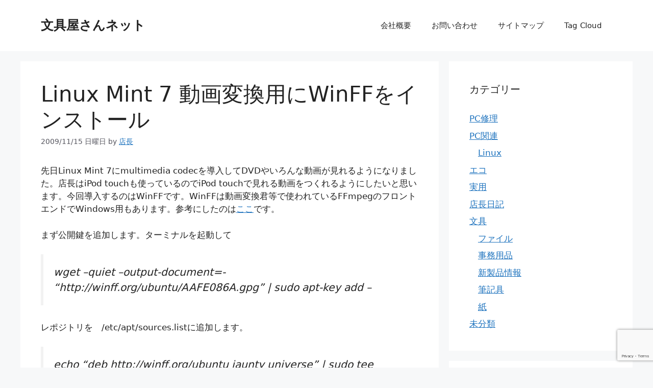

--- FILE ---
content_type: text/html; charset=UTF-8
request_url: https://www.bunguyasan.net/pc/linux-pc/kiji727.html
body_size: 19049
content:
<!DOCTYPE html>
<html dir="ltr" lang="ja">
<head>
	<meta charset="UTF-8">
	<title>Linux Mint 7 動画変換用にWinFFをインストール | 文具屋さんネット</title>

		<!-- All in One SEO 4.9.3 - aioseo.com -->
	<meta name="description" content="先日Linux Mint 7にmultimedia codecを導入してDVDやいろんな動画が見れるようになり" />
	<meta name="robots" content="max-image-preview:large" />
	<meta name="author" content="店長"/>
	<link rel="canonical" href="https://www.bunguyasan.net/pc/linux-pc/kiji727.html" />
	<meta name="generator" content="All in One SEO (AIOSEO) 4.9.3" />
		<script type="application/ld+json" class="aioseo-schema">
			{"@context":"https:\/\/schema.org","@graph":[{"@type":"Article","@id":"https:\/\/www.bunguyasan.net\/pc\/linux-pc\/kiji727.html#article","name":"Linux Mint 7 \u52d5\u753b\u5909\u63db\u7528\u306bWinFF\u3092\u30a4\u30f3\u30b9\u30c8\u30fc\u30eb | \u6587\u5177\u5c4b\u3055\u3093\u30cd\u30c3\u30c8","headline":"Linux Mint 7 \u52d5\u753b\u5909\u63db\u7528\u306bWinFF\u3092\u30a4\u30f3\u30b9\u30c8\u30fc\u30eb","author":{"@id":"https:\/\/www.bunguyasan.net\/author\/bunguyasan#author"},"publisher":{"@id":"https:\/\/www.bunguyasan.net\/#organization"},"image":{"@type":"ImageObject","url":"https:\/\/www.bunguyasan.net\/wordpress\/wp-content\/uploads\/2009\/11\/screenshot3-300x225.png","@id":"https:\/\/www.bunguyasan.net\/pc\/linux-pc\/kiji727.html\/#articleImage"},"datePublished":"2009-11-15T19:56:00+09:00","dateModified":"2009-11-15T19:56:00+09:00","inLanguage":"ja","mainEntityOfPage":{"@id":"https:\/\/www.bunguyasan.net\/pc\/linux-pc\/kiji727.html#webpage"},"isPartOf":{"@id":"https:\/\/www.bunguyasan.net\/pc\/linux-pc\/kiji727.html#webpage"},"articleSection":"Linux, DVD, ffmpeg, iPhone, iPod Touch, linux, m4v, mint, WinFF, \u52d5\u753b"},{"@type":"BreadcrumbList","@id":"https:\/\/www.bunguyasan.net\/pc\/linux-pc\/kiji727.html#breadcrumblist","itemListElement":[{"@type":"ListItem","@id":"https:\/\/www.bunguyasan.net#listItem","position":1,"name":"\u30db\u30fc\u30e0","item":"https:\/\/www.bunguyasan.net","nextItem":{"@type":"ListItem","@id":"https:\/\/www.bunguyasan.net\/category\/pc#listItem","name":"PC\u95a2\u9023"}},{"@type":"ListItem","@id":"https:\/\/www.bunguyasan.net\/category\/pc#listItem","position":2,"name":"PC\u95a2\u9023","item":"https:\/\/www.bunguyasan.net\/category\/pc","nextItem":{"@type":"ListItem","@id":"https:\/\/www.bunguyasan.net\/category\/pc\/linux-pc#listItem","name":"Linux"},"previousItem":{"@type":"ListItem","@id":"https:\/\/www.bunguyasan.net#listItem","name":"\u30db\u30fc\u30e0"}},{"@type":"ListItem","@id":"https:\/\/www.bunguyasan.net\/category\/pc\/linux-pc#listItem","position":3,"name":"Linux","item":"https:\/\/www.bunguyasan.net\/category\/pc\/linux-pc","nextItem":{"@type":"ListItem","@id":"https:\/\/www.bunguyasan.net\/pc\/linux-pc\/kiji727.html#listItem","name":"Linux Mint 7 \u52d5\u753b\u5909\u63db\u7528\u306bWinFF\u3092\u30a4\u30f3\u30b9\u30c8\u30fc\u30eb"},"previousItem":{"@type":"ListItem","@id":"https:\/\/www.bunguyasan.net\/category\/pc#listItem","name":"PC\u95a2\u9023"}},{"@type":"ListItem","@id":"https:\/\/www.bunguyasan.net\/pc\/linux-pc\/kiji727.html#listItem","position":4,"name":"Linux Mint 7 \u52d5\u753b\u5909\u63db\u7528\u306bWinFF\u3092\u30a4\u30f3\u30b9\u30c8\u30fc\u30eb","previousItem":{"@type":"ListItem","@id":"https:\/\/www.bunguyasan.net\/category\/pc\/linux-pc#listItem","name":"Linux"}}]},{"@type":"Organization","@id":"https:\/\/www.bunguyasan.net\/#organization","name":"\u6587\u5177\u5c4b\u3055\u3093\u30cd\u30c3\u30c8","description":"\u6587\u5177\u3092\u901a\u3057\u3066\u3001\u5730\u57df\u793e\u4f1a\u306e\u7d4c\u6e08\u7684\u767a\u5c55\u306e\u652f\u3048\u3068\u306a\u308a\u3001\u8c4a\u304b\u3067\u4f4f\u307f\u3088\u3044\u753a\u3065\u304f\u308a\u3092\u76ee\u6307\u3059\u3001\u6709\u9650\u4f1a\u793e\u30aa\u30cb\u30c4\u30ab\u4e8b\u52d9\u7528\u54c1\u5e97\u3067\u3059","url":"https:\/\/www.bunguyasan.net\/"},{"@type":"Person","@id":"https:\/\/www.bunguyasan.net\/author\/bunguyasan#author","url":"https:\/\/www.bunguyasan.net\/author\/bunguyasan","name":"\u5e97\u9577","image":{"@type":"ImageObject","@id":"https:\/\/www.bunguyasan.net\/pc\/linux-pc\/kiji727.html#authorImage","url":"https:\/\/secure.gravatar.com\/avatar\/0113d644bdf213588db39a77c5e09131db9e389c883a80c1a7a5e215563d7f74?s=96&d=mm&r=g","width":96,"height":96,"caption":"\u5e97\u9577"}},{"@type":"WebPage","@id":"https:\/\/www.bunguyasan.net\/pc\/linux-pc\/kiji727.html#webpage","url":"https:\/\/www.bunguyasan.net\/pc\/linux-pc\/kiji727.html","name":"Linux Mint 7 \u52d5\u753b\u5909\u63db\u7528\u306bWinFF\u3092\u30a4\u30f3\u30b9\u30c8\u30fc\u30eb | \u6587\u5177\u5c4b\u3055\u3093\u30cd\u30c3\u30c8","description":"\u5148\u65e5Linux Mint 7\u306bmultimedia codec\u3092\u5c0e\u5165\u3057\u3066DVD\u3084\u3044\u308d\u3093\u306a\u52d5\u753b\u304c\u898b\u308c\u308b\u3088\u3046\u306b\u306a\u308a","inLanguage":"ja","isPartOf":{"@id":"https:\/\/www.bunguyasan.net\/#website"},"breadcrumb":{"@id":"https:\/\/www.bunguyasan.net\/pc\/linux-pc\/kiji727.html#breadcrumblist"},"author":{"@id":"https:\/\/www.bunguyasan.net\/author\/bunguyasan#author"},"creator":{"@id":"https:\/\/www.bunguyasan.net\/author\/bunguyasan#author"},"datePublished":"2009-11-15T19:56:00+09:00","dateModified":"2009-11-15T19:56:00+09:00"},{"@type":"WebSite","@id":"https:\/\/www.bunguyasan.net\/#website","url":"https:\/\/www.bunguyasan.net\/","name":"\u6587\u5177\u5c4b\u3055\u3093\u30cd\u30c3\u30c8","description":"\u6587\u5177\u3092\u901a\u3057\u3066\u3001\u5730\u57df\u793e\u4f1a\u306e\u7d4c\u6e08\u7684\u767a\u5c55\u306e\u652f\u3048\u3068\u306a\u308a\u3001\u8c4a\u304b\u3067\u4f4f\u307f\u3088\u3044\u753a\u3065\u304f\u308a\u3092\u76ee\u6307\u3059\u3001\u6709\u9650\u4f1a\u793e\u30aa\u30cb\u30c4\u30ab\u4e8b\u52d9\u7528\u54c1\u5e97\u3067\u3059","inLanguage":"ja","publisher":{"@id":"https:\/\/www.bunguyasan.net\/#organization"}}]}
		</script>
		<!-- All in One SEO -->

<meta name="viewport" content="width=device-width, initial-scale=1"><link rel="alternate" type="application/rss+xml" title="文具屋さんネット &raquo; フィード" href="https://www.bunguyasan.net/feed" />
<link rel="alternate" type="application/rss+xml" title="文具屋さんネット &raquo; コメントフィード" href="https://www.bunguyasan.net/comments/feed" />
<link rel="alternate" type="application/rss+xml" title="文具屋さんネット &raquo; Linux Mint 7 動画変換用にWinFFをインストール のコメントのフィード" href="https://www.bunguyasan.net/pc/linux-pc/kiji727.html/feed" />
<link rel="alternate" title="oEmbed (JSON)" type="application/json+oembed" href="https://www.bunguyasan.net/wp-json/oembed/1.0/embed?url=https%3A%2F%2Fwww.bunguyasan.net%2Fpc%2Flinux-pc%2Fkiji727.html" />
<link rel="alternate" title="oEmbed (XML)" type="text/xml+oembed" href="https://www.bunguyasan.net/wp-json/oembed/1.0/embed?url=https%3A%2F%2Fwww.bunguyasan.net%2Fpc%2Flinux-pc%2Fkiji727.html&#038;format=xml" />
		<!-- This site uses the Google Analytics by MonsterInsights plugin v9.11.1 - Using Analytics tracking - https://www.monsterinsights.com/ -->
							<script src="//www.googletagmanager.com/gtag/js?id=G-QHQS584RWQ"  data-cfasync="false" data-wpfc-render="false" async></script>
			<script data-cfasync="false" data-wpfc-render="false">
				var mi_version = '9.11.1';
				var mi_track_user = true;
				var mi_no_track_reason = '';
								var MonsterInsightsDefaultLocations = {"page_location":"https:\/\/www.bunguyasan.net\/pc\/linux-pc\/kiji727.html\/"};
								if ( typeof MonsterInsightsPrivacyGuardFilter === 'function' ) {
					var MonsterInsightsLocations = (typeof MonsterInsightsExcludeQuery === 'object') ? MonsterInsightsPrivacyGuardFilter( MonsterInsightsExcludeQuery ) : MonsterInsightsPrivacyGuardFilter( MonsterInsightsDefaultLocations );
				} else {
					var MonsterInsightsLocations = (typeof MonsterInsightsExcludeQuery === 'object') ? MonsterInsightsExcludeQuery : MonsterInsightsDefaultLocations;
				}

								var disableStrs = [
										'ga-disable-G-QHQS584RWQ',
									];

				/* Function to detect opted out users */
				function __gtagTrackerIsOptedOut() {
					for (var index = 0; index < disableStrs.length; index++) {
						if (document.cookie.indexOf(disableStrs[index] + '=true') > -1) {
							return true;
						}
					}

					return false;
				}

				/* Disable tracking if the opt-out cookie exists. */
				if (__gtagTrackerIsOptedOut()) {
					for (var index = 0; index < disableStrs.length; index++) {
						window[disableStrs[index]] = true;
					}
				}

				/* Opt-out function */
				function __gtagTrackerOptout() {
					for (var index = 0; index < disableStrs.length; index++) {
						document.cookie = disableStrs[index] + '=true; expires=Thu, 31 Dec 2099 23:59:59 UTC; path=/';
						window[disableStrs[index]] = true;
					}
				}

				if ('undefined' === typeof gaOptout) {
					function gaOptout() {
						__gtagTrackerOptout();
					}
				}
								window.dataLayer = window.dataLayer || [];

				window.MonsterInsightsDualTracker = {
					helpers: {},
					trackers: {},
				};
				if (mi_track_user) {
					function __gtagDataLayer() {
						dataLayer.push(arguments);
					}

					function __gtagTracker(type, name, parameters) {
						if (!parameters) {
							parameters = {};
						}

						if (parameters.send_to) {
							__gtagDataLayer.apply(null, arguments);
							return;
						}

						if (type === 'event') {
														parameters.send_to = monsterinsights_frontend.v4_id;
							var hookName = name;
							if (typeof parameters['event_category'] !== 'undefined') {
								hookName = parameters['event_category'] + ':' + name;
							}

							if (typeof MonsterInsightsDualTracker.trackers[hookName] !== 'undefined') {
								MonsterInsightsDualTracker.trackers[hookName](parameters);
							} else {
								__gtagDataLayer('event', name, parameters);
							}
							
						} else {
							__gtagDataLayer.apply(null, arguments);
						}
					}

					__gtagTracker('js', new Date());
					__gtagTracker('set', {
						'developer_id.dZGIzZG': true,
											});
					if ( MonsterInsightsLocations.page_location ) {
						__gtagTracker('set', MonsterInsightsLocations);
					}
										__gtagTracker('config', 'G-QHQS584RWQ', {"forceSSL":"true","link_attribution":"true"} );
										window.gtag = __gtagTracker;										(function () {
						/* https://developers.google.com/analytics/devguides/collection/analyticsjs/ */
						/* ga and __gaTracker compatibility shim. */
						var noopfn = function () {
							return null;
						};
						var newtracker = function () {
							return new Tracker();
						};
						var Tracker = function () {
							return null;
						};
						var p = Tracker.prototype;
						p.get = noopfn;
						p.set = noopfn;
						p.send = function () {
							var args = Array.prototype.slice.call(arguments);
							args.unshift('send');
							__gaTracker.apply(null, args);
						};
						var __gaTracker = function () {
							var len = arguments.length;
							if (len === 0) {
								return;
							}
							var f = arguments[len - 1];
							if (typeof f !== 'object' || f === null || typeof f.hitCallback !== 'function') {
								if ('send' === arguments[0]) {
									var hitConverted, hitObject = false, action;
									if ('event' === arguments[1]) {
										if ('undefined' !== typeof arguments[3]) {
											hitObject = {
												'eventAction': arguments[3],
												'eventCategory': arguments[2],
												'eventLabel': arguments[4],
												'value': arguments[5] ? arguments[5] : 1,
											}
										}
									}
									if ('pageview' === arguments[1]) {
										if ('undefined' !== typeof arguments[2]) {
											hitObject = {
												'eventAction': 'page_view',
												'page_path': arguments[2],
											}
										}
									}
									if (typeof arguments[2] === 'object') {
										hitObject = arguments[2];
									}
									if (typeof arguments[5] === 'object') {
										Object.assign(hitObject, arguments[5]);
									}
									if ('undefined' !== typeof arguments[1].hitType) {
										hitObject = arguments[1];
										if ('pageview' === hitObject.hitType) {
											hitObject.eventAction = 'page_view';
										}
									}
									if (hitObject) {
										action = 'timing' === arguments[1].hitType ? 'timing_complete' : hitObject.eventAction;
										hitConverted = mapArgs(hitObject);
										__gtagTracker('event', action, hitConverted);
									}
								}
								return;
							}

							function mapArgs(args) {
								var arg, hit = {};
								var gaMap = {
									'eventCategory': 'event_category',
									'eventAction': 'event_action',
									'eventLabel': 'event_label',
									'eventValue': 'event_value',
									'nonInteraction': 'non_interaction',
									'timingCategory': 'event_category',
									'timingVar': 'name',
									'timingValue': 'value',
									'timingLabel': 'event_label',
									'page': 'page_path',
									'location': 'page_location',
									'title': 'page_title',
									'referrer' : 'page_referrer',
								};
								for (arg in args) {
																		if (!(!args.hasOwnProperty(arg) || !gaMap.hasOwnProperty(arg))) {
										hit[gaMap[arg]] = args[arg];
									} else {
										hit[arg] = args[arg];
									}
								}
								return hit;
							}

							try {
								f.hitCallback();
							} catch (ex) {
							}
						};
						__gaTracker.create = newtracker;
						__gaTracker.getByName = newtracker;
						__gaTracker.getAll = function () {
							return [];
						};
						__gaTracker.remove = noopfn;
						__gaTracker.loaded = true;
						window['__gaTracker'] = __gaTracker;
					})();
									} else {
										console.log("");
					(function () {
						function __gtagTracker() {
							return null;
						}

						window['__gtagTracker'] = __gtagTracker;
						window['gtag'] = __gtagTracker;
					})();
									}
			</script>
							<!-- / Google Analytics by MonsterInsights -->
		<style id='wp-img-auto-sizes-contain-inline-css'>
img:is([sizes=auto i],[sizes^="auto," i]){contain-intrinsic-size:3000px 1500px}
/*# sourceURL=wp-img-auto-sizes-contain-inline-css */
</style>
<style id='wp-emoji-styles-inline-css'>

	img.wp-smiley, img.emoji {
		display: inline !important;
		border: none !important;
		box-shadow: none !important;
		height: 1em !important;
		width: 1em !important;
		margin: 0 0.07em !important;
		vertical-align: -0.1em !important;
		background: none !important;
		padding: 0 !important;
	}
/*# sourceURL=wp-emoji-styles-inline-css */
</style>
<style id='wp-block-library-inline-css'>
:root{--wp-block-synced-color:#7a00df;--wp-block-synced-color--rgb:122,0,223;--wp-bound-block-color:var(--wp-block-synced-color);--wp-editor-canvas-background:#ddd;--wp-admin-theme-color:#007cba;--wp-admin-theme-color--rgb:0,124,186;--wp-admin-theme-color-darker-10:#006ba1;--wp-admin-theme-color-darker-10--rgb:0,107,160.5;--wp-admin-theme-color-darker-20:#005a87;--wp-admin-theme-color-darker-20--rgb:0,90,135;--wp-admin-border-width-focus:2px}@media (min-resolution:192dpi){:root{--wp-admin-border-width-focus:1.5px}}.wp-element-button{cursor:pointer}:root .has-very-light-gray-background-color{background-color:#eee}:root .has-very-dark-gray-background-color{background-color:#313131}:root .has-very-light-gray-color{color:#eee}:root .has-very-dark-gray-color{color:#313131}:root .has-vivid-green-cyan-to-vivid-cyan-blue-gradient-background{background:linear-gradient(135deg,#00d084,#0693e3)}:root .has-purple-crush-gradient-background{background:linear-gradient(135deg,#34e2e4,#4721fb 50%,#ab1dfe)}:root .has-hazy-dawn-gradient-background{background:linear-gradient(135deg,#faaca8,#dad0ec)}:root .has-subdued-olive-gradient-background{background:linear-gradient(135deg,#fafae1,#67a671)}:root .has-atomic-cream-gradient-background{background:linear-gradient(135deg,#fdd79a,#004a59)}:root .has-nightshade-gradient-background{background:linear-gradient(135deg,#330968,#31cdcf)}:root .has-midnight-gradient-background{background:linear-gradient(135deg,#020381,#2874fc)}:root{--wp--preset--font-size--normal:16px;--wp--preset--font-size--huge:42px}.has-regular-font-size{font-size:1em}.has-larger-font-size{font-size:2.625em}.has-normal-font-size{font-size:var(--wp--preset--font-size--normal)}.has-huge-font-size{font-size:var(--wp--preset--font-size--huge)}.has-text-align-center{text-align:center}.has-text-align-left{text-align:left}.has-text-align-right{text-align:right}.has-fit-text{white-space:nowrap!important}#end-resizable-editor-section{display:none}.aligncenter{clear:both}.items-justified-left{justify-content:flex-start}.items-justified-center{justify-content:center}.items-justified-right{justify-content:flex-end}.items-justified-space-between{justify-content:space-between}.screen-reader-text{border:0;clip-path:inset(50%);height:1px;margin:-1px;overflow:hidden;padding:0;position:absolute;width:1px;word-wrap:normal!important}.screen-reader-text:focus{background-color:#ddd;clip-path:none;color:#444;display:block;font-size:1em;height:auto;left:5px;line-height:normal;padding:15px 23px 14px;text-decoration:none;top:5px;width:auto;z-index:100000}html :where(.has-border-color){border-style:solid}html :where([style*=border-top-color]){border-top-style:solid}html :where([style*=border-right-color]){border-right-style:solid}html :where([style*=border-bottom-color]){border-bottom-style:solid}html :where([style*=border-left-color]){border-left-style:solid}html :where([style*=border-width]){border-style:solid}html :where([style*=border-top-width]){border-top-style:solid}html :where([style*=border-right-width]){border-right-style:solid}html :where([style*=border-bottom-width]){border-bottom-style:solid}html :where([style*=border-left-width]){border-left-style:solid}html :where(img[class*=wp-image-]){height:auto;max-width:100%}:where(figure){margin:0 0 1em}html :where(.is-position-sticky){--wp-admin--admin-bar--position-offset:var(--wp-admin--admin-bar--height,0px)}@media screen and (max-width:600px){html :where(.is-position-sticky){--wp-admin--admin-bar--position-offset:0px}}

/*# sourceURL=wp-block-library-inline-css */
</style><style id='global-styles-inline-css'>
:root{--wp--preset--aspect-ratio--square: 1;--wp--preset--aspect-ratio--4-3: 4/3;--wp--preset--aspect-ratio--3-4: 3/4;--wp--preset--aspect-ratio--3-2: 3/2;--wp--preset--aspect-ratio--2-3: 2/3;--wp--preset--aspect-ratio--16-9: 16/9;--wp--preset--aspect-ratio--9-16: 9/16;--wp--preset--color--black: #000000;--wp--preset--color--cyan-bluish-gray: #abb8c3;--wp--preset--color--white: #ffffff;--wp--preset--color--pale-pink: #f78da7;--wp--preset--color--vivid-red: #cf2e2e;--wp--preset--color--luminous-vivid-orange: #ff6900;--wp--preset--color--luminous-vivid-amber: #fcb900;--wp--preset--color--light-green-cyan: #7bdcb5;--wp--preset--color--vivid-green-cyan: #00d084;--wp--preset--color--pale-cyan-blue: #8ed1fc;--wp--preset--color--vivid-cyan-blue: #0693e3;--wp--preset--color--vivid-purple: #9b51e0;--wp--preset--color--contrast: var(--contrast);--wp--preset--color--contrast-2: var(--contrast-2);--wp--preset--color--contrast-3: var(--contrast-3);--wp--preset--color--base: var(--base);--wp--preset--color--base-2: var(--base-2);--wp--preset--color--base-3: var(--base-3);--wp--preset--color--accent: var(--accent);--wp--preset--gradient--vivid-cyan-blue-to-vivid-purple: linear-gradient(135deg,rgb(6,147,227) 0%,rgb(155,81,224) 100%);--wp--preset--gradient--light-green-cyan-to-vivid-green-cyan: linear-gradient(135deg,rgb(122,220,180) 0%,rgb(0,208,130) 100%);--wp--preset--gradient--luminous-vivid-amber-to-luminous-vivid-orange: linear-gradient(135deg,rgb(252,185,0) 0%,rgb(255,105,0) 100%);--wp--preset--gradient--luminous-vivid-orange-to-vivid-red: linear-gradient(135deg,rgb(255,105,0) 0%,rgb(207,46,46) 100%);--wp--preset--gradient--very-light-gray-to-cyan-bluish-gray: linear-gradient(135deg,rgb(238,238,238) 0%,rgb(169,184,195) 100%);--wp--preset--gradient--cool-to-warm-spectrum: linear-gradient(135deg,rgb(74,234,220) 0%,rgb(151,120,209) 20%,rgb(207,42,186) 40%,rgb(238,44,130) 60%,rgb(251,105,98) 80%,rgb(254,248,76) 100%);--wp--preset--gradient--blush-light-purple: linear-gradient(135deg,rgb(255,206,236) 0%,rgb(152,150,240) 100%);--wp--preset--gradient--blush-bordeaux: linear-gradient(135deg,rgb(254,205,165) 0%,rgb(254,45,45) 50%,rgb(107,0,62) 100%);--wp--preset--gradient--luminous-dusk: linear-gradient(135deg,rgb(255,203,112) 0%,rgb(199,81,192) 50%,rgb(65,88,208) 100%);--wp--preset--gradient--pale-ocean: linear-gradient(135deg,rgb(255,245,203) 0%,rgb(182,227,212) 50%,rgb(51,167,181) 100%);--wp--preset--gradient--electric-grass: linear-gradient(135deg,rgb(202,248,128) 0%,rgb(113,206,126) 100%);--wp--preset--gradient--midnight: linear-gradient(135deg,rgb(2,3,129) 0%,rgb(40,116,252) 100%);--wp--preset--font-size--small: 13px;--wp--preset--font-size--medium: 20px;--wp--preset--font-size--large: 36px;--wp--preset--font-size--x-large: 42px;--wp--preset--spacing--20: 0.44rem;--wp--preset--spacing--30: 0.67rem;--wp--preset--spacing--40: 1rem;--wp--preset--spacing--50: 1.5rem;--wp--preset--spacing--60: 2.25rem;--wp--preset--spacing--70: 3.38rem;--wp--preset--spacing--80: 5.06rem;--wp--preset--shadow--natural: 6px 6px 9px rgba(0, 0, 0, 0.2);--wp--preset--shadow--deep: 12px 12px 50px rgba(0, 0, 0, 0.4);--wp--preset--shadow--sharp: 6px 6px 0px rgba(0, 0, 0, 0.2);--wp--preset--shadow--outlined: 6px 6px 0px -3px rgb(255, 255, 255), 6px 6px rgb(0, 0, 0);--wp--preset--shadow--crisp: 6px 6px 0px rgb(0, 0, 0);}:where(.is-layout-flex){gap: 0.5em;}:where(.is-layout-grid){gap: 0.5em;}body .is-layout-flex{display: flex;}.is-layout-flex{flex-wrap: wrap;align-items: center;}.is-layout-flex > :is(*, div){margin: 0;}body .is-layout-grid{display: grid;}.is-layout-grid > :is(*, div){margin: 0;}:where(.wp-block-columns.is-layout-flex){gap: 2em;}:where(.wp-block-columns.is-layout-grid){gap: 2em;}:where(.wp-block-post-template.is-layout-flex){gap: 1.25em;}:where(.wp-block-post-template.is-layout-grid){gap: 1.25em;}.has-black-color{color: var(--wp--preset--color--black) !important;}.has-cyan-bluish-gray-color{color: var(--wp--preset--color--cyan-bluish-gray) !important;}.has-white-color{color: var(--wp--preset--color--white) !important;}.has-pale-pink-color{color: var(--wp--preset--color--pale-pink) !important;}.has-vivid-red-color{color: var(--wp--preset--color--vivid-red) !important;}.has-luminous-vivid-orange-color{color: var(--wp--preset--color--luminous-vivid-orange) !important;}.has-luminous-vivid-amber-color{color: var(--wp--preset--color--luminous-vivid-amber) !important;}.has-light-green-cyan-color{color: var(--wp--preset--color--light-green-cyan) !important;}.has-vivid-green-cyan-color{color: var(--wp--preset--color--vivid-green-cyan) !important;}.has-pale-cyan-blue-color{color: var(--wp--preset--color--pale-cyan-blue) !important;}.has-vivid-cyan-blue-color{color: var(--wp--preset--color--vivid-cyan-blue) !important;}.has-vivid-purple-color{color: var(--wp--preset--color--vivid-purple) !important;}.has-black-background-color{background-color: var(--wp--preset--color--black) !important;}.has-cyan-bluish-gray-background-color{background-color: var(--wp--preset--color--cyan-bluish-gray) !important;}.has-white-background-color{background-color: var(--wp--preset--color--white) !important;}.has-pale-pink-background-color{background-color: var(--wp--preset--color--pale-pink) !important;}.has-vivid-red-background-color{background-color: var(--wp--preset--color--vivid-red) !important;}.has-luminous-vivid-orange-background-color{background-color: var(--wp--preset--color--luminous-vivid-orange) !important;}.has-luminous-vivid-amber-background-color{background-color: var(--wp--preset--color--luminous-vivid-amber) !important;}.has-light-green-cyan-background-color{background-color: var(--wp--preset--color--light-green-cyan) !important;}.has-vivid-green-cyan-background-color{background-color: var(--wp--preset--color--vivid-green-cyan) !important;}.has-pale-cyan-blue-background-color{background-color: var(--wp--preset--color--pale-cyan-blue) !important;}.has-vivid-cyan-blue-background-color{background-color: var(--wp--preset--color--vivid-cyan-blue) !important;}.has-vivid-purple-background-color{background-color: var(--wp--preset--color--vivid-purple) !important;}.has-black-border-color{border-color: var(--wp--preset--color--black) !important;}.has-cyan-bluish-gray-border-color{border-color: var(--wp--preset--color--cyan-bluish-gray) !important;}.has-white-border-color{border-color: var(--wp--preset--color--white) !important;}.has-pale-pink-border-color{border-color: var(--wp--preset--color--pale-pink) !important;}.has-vivid-red-border-color{border-color: var(--wp--preset--color--vivid-red) !important;}.has-luminous-vivid-orange-border-color{border-color: var(--wp--preset--color--luminous-vivid-orange) !important;}.has-luminous-vivid-amber-border-color{border-color: var(--wp--preset--color--luminous-vivid-amber) !important;}.has-light-green-cyan-border-color{border-color: var(--wp--preset--color--light-green-cyan) !important;}.has-vivid-green-cyan-border-color{border-color: var(--wp--preset--color--vivid-green-cyan) !important;}.has-pale-cyan-blue-border-color{border-color: var(--wp--preset--color--pale-cyan-blue) !important;}.has-vivid-cyan-blue-border-color{border-color: var(--wp--preset--color--vivid-cyan-blue) !important;}.has-vivid-purple-border-color{border-color: var(--wp--preset--color--vivid-purple) !important;}.has-vivid-cyan-blue-to-vivid-purple-gradient-background{background: var(--wp--preset--gradient--vivid-cyan-blue-to-vivid-purple) !important;}.has-light-green-cyan-to-vivid-green-cyan-gradient-background{background: var(--wp--preset--gradient--light-green-cyan-to-vivid-green-cyan) !important;}.has-luminous-vivid-amber-to-luminous-vivid-orange-gradient-background{background: var(--wp--preset--gradient--luminous-vivid-amber-to-luminous-vivid-orange) !important;}.has-luminous-vivid-orange-to-vivid-red-gradient-background{background: var(--wp--preset--gradient--luminous-vivid-orange-to-vivid-red) !important;}.has-very-light-gray-to-cyan-bluish-gray-gradient-background{background: var(--wp--preset--gradient--very-light-gray-to-cyan-bluish-gray) !important;}.has-cool-to-warm-spectrum-gradient-background{background: var(--wp--preset--gradient--cool-to-warm-spectrum) !important;}.has-blush-light-purple-gradient-background{background: var(--wp--preset--gradient--blush-light-purple) !important;}.has-blush-bordeaux-gradient-background{background: var(--wp--preset--gradient--blush-bordeaux) !important;}.has-luminous-dusk-gradient-background{background: var(--wp--preset--gradient--luminous-dusk) !important;}.has-pale-ocean-gradient-background{background: var(--wp--preset--gradient--pale-ocean) !important;}.has-electric-grass-gradient-background{background: var(--wp--preset--gradient--electric-grass) !important;}.has-midnight-gradient-background{background: var(--wp--preset--gradient--midnight) !important;}.has-small-font-size{font-size: var(--wp--preset--font-size--small) !important;}.has-medium-font-size{font-size: var(--wp--preset--font-size--medium) !important;}.has-large-font-size{font-size: var(--wp--preset--font-size--large) !important;}.has-x-large-font-size{font-size: var(--wp--preset--font-size--x-large) !important;}
/*# sourceURL=global-styles-inline-css */
</style>

<style id='classic-theme-styles-inline-css'>
/*! This file is auto-generated */
.wp-block-button__link{color:#fff;background-color:#32373c;border-radius:9999px;box-shadow:none;text-decoration:none;padding:calc(.667em + 2px) calc(1.333em + 2px);font-size:1.125em}.wp-block-file__button{background:#32373c;color:#fff;text-decoration:none}
/*# sourceURL=/wp-includes/css/classic-themes.min.css */
</style>
<link rel='stylesheet' id='contact-form-7-css' href='https://www.bunguyasan.net/wordpress/wp-content/plugins/contact-form-7/includes/css/styles.css?ver=6.1.4' media='all' />
<link rel='stylesheet' id='generate-comments-css' href='https://www.bunguyasan.net/wordpress/wp-content/themes/generatepress/assets/css/components/comments.min.css?ver=3.6.1' media='all' />
<link rel='stylesheet' id='generate-style-css' href='https://www.bunguyasan.net/wordpress/wp-content/themes/generatepress/assets/css/main.min.css?ver=3.6.1' media='all' />
<style id='generate-style-inline-css'>
body{background-color:var(--base-2);color:var(--contrast);}a{color:var(--accent);}a{text-decoration:underline;}.entry-title a, .site-branding a, a.button, .wp-block-button__link, .main-navigation a{text-decoration:none;}a:hover, a:focus, a:active{color:var(--contrast);}.wp-block-group__inner-container{max-width:1200px;margin-left:auto;margin-right:auto;}:root{--contrast:#222222;--contrast-2:#575760;--contrast-3:#b2b2be;--base:#f0f0f0;--base-2:#f7f8f9;--base-3:#ffffff;--accent:#1e73be;}:root .has-contrast-color{color:var(--contrast);}:root .has-contrast-background-color{background-color:var(--contrast);}:root .has-contrast-2-color{color:var(--contrast-2);}:root .has-contrast-2-background-color{background-color:var(--contrast-2);}:root .has-contrast-3-color{color:var(--contrast-3);}:root .has-contrast-3-background-color{background-color:var(--contrast-3);}:root .has-base-color{color:var(--base);}:root .has-base-background-color{background-color:var(--base);}:root .has-base-2-color{color:var(--base-2);}:root .has-base-2-background-color{background-color:var(--base-2);}:root .has-base-3-color{color:var(--base-3);}:root .has-base-3-background-color{background-color:var(--base-3);}:root .has-accent-color{color:var(--accent);}:root .has-accent-background-color{background-color:var(--accent);}.top-bar{background-color:#636363;color:#ffffff;}.top-bar a{color:#ffffff;}.top-bar a:hover{color:#303030;}.site-header{background-color:var(--base-3);}.main-title a,.main-title a:hover{color:var(--contrast);}.site-description{color:var(--contrast-2);}.mobile-menu-control-wrapper .menu-toggle,.mobile-menu-control-wrapper .menu-toggle:hover,.mobile-menu-control-wrapper .menu-toggle:focus,.has-inline-mobile-toggle #site-navigation.toggled{background-color:rgba(0, 0, 0, 0.02);}.main-navigation,.main-navigation ul ul{background-color:var(--base-3);}.main-navigation .main-nav ul li a, .main-navigation .menu-toggle, .main-navigation .menu-bar-items{color:var(--contrast);}.main-navigation .main-nav ul li:not([class*="current-menu-"]):hover > a, .main-navigation .main-nav ul li:not([class*="current-menu-"]):focus > a, .main-navigation .main-nav ul li.sfHover:not([class*="current-menu-"]) > a, .main-navigation .menu-bar-item:hover > a, .main-navigation .menu-bar-item.sfHover > a{color:var(--accent);}button.menu-toggle:hover,button.menu-toggle:focus{color:var(--contrast);}.main-navigation .main-nav ul li[class*="current-menu-"] > a{color:var(--accent);}.navigation-search input[type="search"],.navigation-search input[type="search"]:active, .navigation-search input[type="search"]:focus, .main-navigation .main-nav ul li.search-item.active > a, .main-navigation .menu-bar-items .search-item.active > a{color:var(--accent);}.main-navigation ul ul{background-color:var(--base);}.separate-containers .inside-article, .separate-containers .comments-area, .separate-containers .page-header, .one-container .container, .separate-containers .paging-navigation, .inside-page-header{background-color:var(--base-3);}.entry-title a{color:var(--contrast);}.entry-title a:hover{color:var(--contrast-2);}.entry-meta{color:var(--contrast-2);}.sidebar .widget{background-color:var(--base-3);}.footer-widgets{background-color:var(--base-3);}.site-info{background-color:var(--base-3);}input[type="text"],input[type="email"],input[type="url"],input[type="password"],input[type="search"],input[type="tel"],input[type="number"],textarea,select{color:var(--contrast);background-color:var(--base-2);border-color:var(--base);}input[type="text"]:focus,input[type="email"]:focus,input[type="url"]:focus,input[type="password"]:focus,input[type="search"]:focus,input[type="tel"]:focus,input[type="number"]:focus,textarea:focus,select:focus{color:var(--contrast);background-color:var(--base-2);border-color:var(--contrast-3);}button,html input[type="button"],input[type="reset"],input[type="submit"],a.button,a.wp-block-button__link:not(.has-background){color:#ffffff;background-color:#55555e;}button:hover,html input[type="button"]:hover,input[type="reset"]:hover,input[type="submit"]:hover,a.button:hover,button:focus,html input[type="button"]:focus,input[type="reset"]:focus,input[type="submit"]:focus,a.button:focus,a.wp-block-button__link:not(.has-background):active,a.wp-block-button__link:not(.has-background):focus,a.wp-block-button__link:not(.has-background):hover{color:#ffffff;background-color:#3f4047;}a.generate-back-to-top{background-color:rgba( 0,0,0,0.4 );color:#ffffff;}a.generate-back-to-top:hover,a.generate-back-to-top:focus{background-color:rgba( 0,0,0,0.6 );color:#ffffff;}:root{--gp-search-modal-bg-color:var(--base-3);--gp-search-modal-text-color:var(--contrast);--gp-search-modal-overlay-bg-color:rgba(0,0,0,0.2);}@media (max-width:768px){.main-navigation .menu-bar-item:hover > a, .main-navigation .menu-bar-item.sfHover > a{background:none;color:var(--contrast);}}.nav-below-header .main-navigation .inside-navigation.grid-container, .nav-above-header .main-navigation .inside-navigation.grid-container{padding:0px 20px 0px 20px;}.site-main .wp-block-group__inner-container{padding:40px;}.separate-containers .paging-navigation{padding-top:20px;padding-bottom:20px;}.entry-content .alignwide, body:not(.no-sidebar) .entry-content .alignfull{margin-left:-40px;width:calc(100% + 80px);max-width:calc(100% + 80px);}.rtl .menu-item-has-children .dropdown-menu-toggle{padding-left:20px;}.rtl .main-navigation .main-nav ul li.menu-item-has-children > a{padding-right:20px;}@media (max-width:768px){.separate-containers .inside-article, .separate-containers .comments-area, .separate-containers .page-header, .separate-containers .paging-navigation, .one-container .site-content, .inside-page-header{padding:30px;}.site-main .wp-block-group__inner-container{padding:30px;}.inside-top-bar{padding-right:30px;padding-left:30px;}.inside-header{padding-right:30px;padding-left:30px;}.widget-area .widget{padding-top:30px;padding-right:30px;padding-bottom:30px;padding-left:30px;}.footer-widgets-container{padding-top:30px;padding-right:30px;padding-bottom:30px;padding-left:30px;}.inside-site-info{padding-right:30px;padding-left:30px;}.entry-content .alignwide, body:not(.no-sidebar) .entry-content .alignfull{margin-left:-30px;width:calc(100% + 60px);max-width:calc(100% + 60px);}.one-container .site-main .paging-navigation{margin-bottom:20px;}}/* End cached CSS */.is-right-sidebar{width:30%;}.is-left-sidebar{width:30%;}.site-content .content-area{width:70%;}@media (max-width:768px){.main-navigation .menu-toggle,.sidebar-nav-mobile:not(#sticky-placeholder){display:block;}.main-navigation ul,.gen-sidebar-nav,.main-navigation:not(.slideout-navigation):not(.toggled) .main-nav > ul,.has-inline-mobile-toggle #site-navigation .inside-navigation > *:not(.navigation-search):not(.main-nav){display:none;}.nav-align-right .inside-navigation,.nav-align-center .inside-navigation{justify-content:space-between;}.has-inline-mobile-toggle .mobile-menu-control-wrapper{display:flex;flex-wrap:wrap;}.has-inline-mobile-toggle .inside-header{flex-direction:row;text-align:left;flex-wrap:wrap;}.has-inline-mobile-toggle .header-widget,.has-inline-mobile-toggle #site-navigation{flex-basis:100%;}.nav-float-left .has-inline-mobile-toggle #site-navigation{order:10;}}
/*# sourceURL=generate-style-inline-css */
</style>
<script src="https://www.bunguyasan.net/wordpress/wp-content/plugins/google-analytics-for-wordpress/assets/js/frontend-gtag.min.js?ver=9.11.1" id="monsterinsights-frontend-script-js" async data-wp-strategy="async"></script>
<script data-cfasync="false" data-wpfc-render="false" id='monsterinsights-frontend-script-js-extra'>var monsterinsights_frontend = {"js_events_tracking":"true","download_extensions":"doc,pdf,ppt,zip,xls,docx,pptx,xlsx","inbound_paths":"[{\"path\":\"\\\/go\\\/\",\"label\":\"affiliate\"},{\"path\":\"\\\/recommend\\\/\",\"label\":\"affiliate\"}]","home_url":"https:\/\/www.bunguyasan.net","hash_tracking":"false","v4_id":"G-QHQS584RWQ"};</script>
<link rel="https://api.w.org/" href="https://www.bunguyasan.net/wp-json/" /><link rel="alternate" title="JSON" type="application/json" href="https://www.bunguyasan.net/wp-json/wp/v2/posts/727" /><link rel="EditURI" type="application/rsd+xml" title="RSD" href="https://www.bunguyasan.net/wordpress/xmlrpc.php?rsd" />
<style data-context="foundation-flickity-css">/*! Flickity v2.0.2
http://flickity.metafizzy.co
---------------------------------------------- */.flickity-enabled{position:relative}.flickity-enabled:focus{outline:0}.flickity-viewport{overflow:hidden;position:relative;height:100%}.flickity-slider{position:absolute;width:100%;height:100%}.flickity-enabled.is-draggable{-webkit-tap-highlight-color:transparent;tap-highlight-color:transparent;-webkit-user-select:none;-moz-user-select:none;-ms-user-select:none;user-select:none}.flickity-enabled.is-draggable .flickity-viewport{cursor:move;cursor:-webkit-grab;cursor:grab}.flickity-enabled.is-draggable .flickity-viewport.is-pointer-down{cursor:-webkit-grabbing;cursor:grabbing}.flickity-prev-next-button{position:absolute;top:50%;width:44px;height:44px;border:none;border-radius:50%;background:#fff;background:hsla(0,0%,100%,.75);cursor:pointer;-webkit-transform:translateY(-50%);transform:translateY(-50%)}.flickity-prev-next-button:hover{background:#fff}.flickity-prev-next-button:focus{outline:0;box-shadow:0 0 0 5px #09f}.flickity-prev-next-button:active{opacity:.6}.flickity-prev-next-button.previous{left:10px}.flickity-prev-next-button.next{right:10px}.flickity-rtl .flickity-prev-next-button.previous{left:auto;right:10px}.flickity-rtl .flickity-prev-next-button.next{right:auto;left:10px}.flickity-prev-next-button:disabled{opacity:.3;cursor:auto}.flickity-prev-next-button svg{position:absolute;left:20%;top:20%;width:60%;height:60%}.flickity-prev-next-button .arrow{fill:#333}.flickity-page-dots{position:absolute;width:100%;bottom:-25px;padding:0;margin:0;list-style:none;text-align:center;line-height:1}.flickity-rtl .flickity-page-dots{direction:rtl}.flickity-page-dots .dot{display:inline-block;width:10px;height:10px;margin:0 8px;background:#333;border-radius:50%;opacity:.25;cursor:pointer}.flickity-page-dots .dot.is-selected{opacity:1}</style><style data-context="foundation-slideout-css">.slideout-menu{position:fixed;left:0;top:0;bottom:0;right:auto;z-index:0;width:256px;overflow-y:auto;-webkit-overflow-scrolling:touch;display:none}.slideout-menu.pushit-right{left:auto;right:0}.slideout-panel{position:relative;z-index:1;will-change:transform}.slideout-open,.slideout-open .slideout-panel,.slideout-open body{overflow:hidden}.slideout-open .slideout-menu{display:block}.pushit{display:none}</style><link rel="pingback" href="https://www.bunguyasan.net/wordpress/xmlrpc.php">
<style>.recentcomments a{display:inline !important;padding:0 !important;margin:0 !important;}</style><style>.ios7.web-app-mode.has-fixed header{ background-color: rgba(3,122,221,.88);}</style></head>

<body data-rsssl=1 class="wp-singular post-template-default single single-post postid-727 single-format-standard wp-embed-responsive wp-theme-generatepress right-sidebar nav-float-right separate-containers header-aligned-left dropdown-hover" itemtype="https://schema.org/Blog" itemscope>
	<a class="screen-reader-text skip-link" href="#content" title="コンテンツへスキップ">コンテンツへスキップ</a>		<header class="site-header has-inline-mobile-toggle" id="masthead" aria-label="サイト"  itemtype="https://schema.org/WPHeader" itemscope>
			<div class="inside-header grid-container">
				<div class="site-branding">
						<p class="main-title" itemprop="headline">
					<a href="https://www.bunguyasan.net/" rel="home">文具屋さんネット</a>
				</p>
						
					</div>	<nav class="main-navigation mobile-menu-control-wrapper" id="mobile-menu-control-wrapper" aria-label="モバイル切り替え">
				<button data-nav="site-navigation" class="menu-toggle" aria-controls="primary-menu" aria-expanded="false">
			<span class="gp-icon icon-menu-bars"><svg viewBox="0 0 512 512" aria-hidden="true" xmlns="http://www.w3.org/2000/svg" width="1em" height="1em"><path d="M0 96c0-13.255 10.745-24 24-24h464c13.255 0 24 10.745 24 24s-10.745 24-24 24H24c-13.255 0-24-10.745-24-24zm0 160c0-13.255 10.745-24 24-24h464c13.255 0 24 10.745 24 24s-10.745 24-24 24H24c-13.255 0-24-10.745-24-24zm0 160c0-13.255 10.745-24 24-24h464c13.255 0 24 10.745 24 24s-10.745 24-24 24H24c-13.255 0-24-10.745-24-24z" /></svg><svg viewBox="0 0 512 512" aria-hidden="true" xmlns="http://www.w3.org/2000/svg" width="1em" height="1em"><path d="M71.029 71.029c9.373-9.372 24.569-9.372 33.942 0L256 222.059l151.029-151.03c9.373-9.372 24.569-9.372 33.942 0 9.372 9.373 9.372 24.569 0 33.942L289.941 256l151.03 151.029c9.372 9.373 9.372 24.569 0 33.942-9.373 9.372-24.569 9.372-33.942 0L256 289.941l-151.029 151.03c-9.373 9.372-24.569 9.372-33.942 0-9.372-9.373-9.372-24.569 0-33.942L222.059 256 71.029 104.971c-9.372-9.373-9.372-24.569 0-33.942z" /></svg></span><span class="screen-reader-text">メニュー</span>		</button>
	</nav>
			<nav class="main-navigation sub-menu-right" id="site-navigation" aria-label="プライマリ"  itemtype="https://schema.org/SiteNavigationElement" itemscope>
			<div class="inside-navigation grid-container">
								<button class="menu-toggle" aria-controls="primary-menu" aria-expanded="false">
					<span class="gp-icon icon-menu-bars"><svg viewBox="0 0 512 512" aria-hidden="true" xmlns="http://www.w3.org/2000/svg" width="1em" height="1em"><path d="M0 96c0-13.255 10.745-24 24-24h464c13.255 0 24 10.745 24 24s-10.745 24-24 24H24c-13.255 0-24-10.745-24-24zm0 160c0-13.255 10.745-24 24-24h464c13.255 0 24 10.745 24 24s-10.745 24-24 24H24c-13.255 0-24-10.745-24-24zm0 160c0-13.255 10.745-24 24-24h464c13.255 0 24 10.745 24 24s-10.745 24-24 24H24c-13.255 0-24-10.745-24-24z" /></svg><svg viewBox="0 0 512 512" aria-hidden="true" xmlns="http://www.w3.org/2000/svg" width="1em" height="1em"><path d="M71.029 71.029c9.373-9.372 24.569-9.372 33.942 0L256 222.059l151.029-151.03c9.373-9.372 24.569-9.372 33.942 0 9.372 9.373 9.372 24.569 0 33.942L289.941 256l151.03 151.029c9.372 9.373 9.372 24.569 0 33.942-9.373 9.372-24.569 9.372-33.942 0L256 289.941l-151.029 151.03c-9.373 9.372-24.569 9.372-33.942 0-9.372-9.373-9.372-24.569 0-33.942L222.059 256 71.029 104.971c-9.372-9.373-9.372-24.569 0-33.942z" /></svg></span><span class="mobile-menu">メニュー</span>				</button>
						<div id="primary-menu" class="main-nav">
			<ul class="menu sf-menu">
				<li class="page_item page-item-2"><a href="https://www.bunguyasan.net/about">会社概要</a></li>
<li class="page_item page-item-8"><a href="https://www.bunguyasan.net/mail">お問い合わせ</a></li>
<li class="page_item page-item-72"><a href="https://www.bunguyasan.net/sitemap">サイトマップ</a></li>
<li class="page_item page-item-139"><a href="https://www.bunguyasan.net/tag-cloud">Tag Cloud</a></li>
			</ul>
		</div>
					</div>
		</nav>
					</div>
		</header>
		
	<div class="site grid-container container hfeed" id="page">
				<div class="site-content" id="content">
			
	<div class="content-area" id="primary">
		<main class="site-main" id="main">
			
<article id="post-727" class="post-727 post type-post status-publish format-standard hentry category-linux-pc tag-dvd tag-ffmpeg tag-iphone tag-ipod-touch tag-linux tag-m4v tag-mint tag-winff tag-335" itemtype="https://schema.org/CreativeWork" itemscope>
	<div class="inside-article">
					<header class="entry-header">
				<h1 class="entry-title" itemprop="headline">Linux Mint 7 動画変換用にWinFFをインストール</h1>		<div class="entry-meta">
			<span class="posted-on"><time class="entry-date published" datetime="2009-11-15T19:56:00+09:00" itemprop="datePublished">2009/11/15 日曜日</time></span> <span class="byline">by <span class="author vcard" itemprop="author" itemtype="https://schema.org/Person" itemscope><a class="url fn n" href="https://www.bunguyasan.net/author/bunguyasan" title="店長 のすべての投稿を表示" rel="author" itemprop="url"><span class="author-name" itemprop="name">店長</span></a></span></span> 		</div>
					</header>
			
		<div class="entry-content" itemprop="text">
			<p>先日Linux Mint 7にmultimedia codecを導入してDVDやいろんな動画が見れるようになりました。店長はiPod touchも使っているのでiPod touchで見れる動画をつくれるようにしたいと思います。<span id="more-727"></span>今回導入するのはWinFFです。WinFFは動画変換君等で使われているFFmpegのフロントエンドでWindows用もあります。参考にしたのは<a href="http://code.google.com/p/winff/wiki/UbuntuInstallation" target="_blank">ここ</a>です。</p>
<p>まず公開鍵を追加します。ターミナルを起動して</p>
<blockquote><p>wget &#8211;quiet &#8211;output-document=- &#8220;http://winff.org/ubuntu/AAFE086A.gpg&#8221; | sudo apt-key add &#8211;</p></blockquote>
<p>レポジトリを　/etc/apt/sources.listに追加します。</p>
<blockquote><p>echo &#8220;deb http://winff.org/ubuntu jaunty universe&#8221; | sudo tee /etc/apt/sources.list.d/winff.list</p></blockquote>
<p>WinFFをインストール</p>
<blockquote><p>sudo apt-get update &amp;&amp; sudo apt-get install winff ffmpeg libavcodec-unstripped-52</p></blockquote>
<p>インストール終了後再起動します。 メニュー &gt; サウンドとビデオ &gt; winFFとたどります。<br />
<a href="https://www.bunguyasan.net/wordpress/wp-content/uploads/2009/11/screenshot3.png"><img fetchpriority="high" decoding="async" class="alignnone size-medium wp-image-747" title="screenshot3" src="https://www.bunguyasan.net/wordpress/wp-content/uploads/2009/11/screenshot3-300x225.png" alt="screenshot3" width="300" height="225" srcset="https://www.bunguyasan.net/wordpress/wp-content/uploads/2009/11/screenshot3-300x225.png 300w, https://www.bunguyasan.net/wordpress/wp-content/uploads/2009/11/screenshot3.png 1024w" sizes="(max-width: 300px) 100vw, 300px" /></a></p>
<p>起動しました。<br />
<a href="https://www.bunguyasan.net/wordpress/wp-content/uploads/2009/11/screenshot4.png"><img decoding="async" class="alignnone size-medium wp-image-748" title="screenshot4" src="https://www.bunguyasan.net/wordpress/wp-content/uploads/2009/11/screenshot4-300x225.png" alt="screenshot4" width="300" height="225" srcset="https://www.bunguyasan.net/wordpress/wp-content/uploads/2009/11/screenshot4-300x225.png 300w, https://www.bunguyasan.net/wordpress/wp-content/uploads/2009/11/screenshot4.png 1024w" sizes="(max-width: 300px) 100vw, 300px" /></a></p>
<p><span style="color: #0000ff;"><strong>使い方</strong></span></p>
<p><span style="color: #008000;">Addボタンをクリックして変換したいファイルを選びます。<br />
Convertt To でipod-iTunesを選びます。<br />
Device Preset でiphone WideScreenを選びます。<br />
Output Folder は自分の好きなところを設定します。</span></p>
<p>Convert ボタンをクリックするとターミナル画面が立ち上がって変換が始まります。</p>
<p><a href="https://www.bunguyasan.net/wordpress/wp-content/uploads/2009/11/screenshot-29.png"><img decoding="async" class="alignnone size-medium wp-image-749" title="screenshot-29" src="https://www.bunguyasan.net/wordpress/wp-content/uploads/2009/11/screenshot-29-300x225.png" alt="screenshot-29" width="300" height="225" srcset="https://www.bunguyasan.net/wordpress/wp-content/uploads/2009/11/screenshot-29-300x225.png 300w, https://www.bunguyasan.net/wordpress/wp-content/uploads/2009/11/screenshot-29.png 1024w" sizes="(max-width: 300px) 100vw, 300px" /></a></p>
<p>終了したら、指定したホルダーの中に.m4vファイルが出来上がっています。</p>
		</div>

				<footer class="entry-meta" aria-label="エントリーメタ">
			<span class="cat-links"><span class="gp-icon icon-categories"><svg viewBox="0 0 512 512" aria-hidden="true" xmlns="http://www.w3.org/2000/svg" width="1em" height="1em"><path d="M0 112c0-26.51 21.49-48 48-48h110.014a48 48 0 0143.592 27.907l12.349 26.791A16 16 0 00228.486 128H464c26.51 0 48 21.49 48 48v224c0 26.51-21.49 48-48 48H48c-26.51 0-48-21.49-48-48V112z" /></svg></span><span class="screen-reader-text">カテゴリー </span><a href="https://www.bunguyasan.net/category/pc/linux-pc" rel="category tag">Linux</a></span> <span class="tags-links"><span class="gp-icon icon-tags"><svg viewBox="0 0 512 512" aria-hidden="true" xmlns="http://www.w3.org/2000/svg" width="1em" height="1em"><path d="M20 39.5c-8.836 0-16 7.163-16 16v176c0 4.243 1.686 8.313 4.687 11.314l224 224c6.248 6.248 16.378 6.248 22.626 0l176-176c6.244-6.244 6.25-16.364.013-22.615l-223.5-224A15.999 15.999 0 00196.5 39.5H20zm56 96c0-13.255 10.745-24 24-24s24 10.745 24 24-10.745 24-24 24-24-10.745-24-24z"/><path d="M259.515 43.015c4.686-4.687 12.284-4.687 16.97 0l228 228c4.686 4.686 4.686 12.284 0 16.97l-180 180c-4.686 4.687-12.284 4.687-16.97 0-4.686-4.686-4.686-12.284 0-16.97L479.029 279.5 259.515 59.985c-4.686-4.686-4.686-12.284 0-16.97z" /></svg></span><span class="screen-reader-text">タグ </span><a href="https://www.bunguyasan.net/tag/dvd" rel="tag">DVD</a>、<a href="https://www.bunguyasan.net/tag/ffmpeg" rel="tag">ffmpeg</a>、<a href="https://www.bunguyasan.net/tag/iphone" rel="tag">iPhone</a>、<a href="https://www.bunguyasan.net/tag/ipod-touch" rel="tag">iPod Touch</a>、<a href="https://www.bunguyasan.net/tag/linux" rel="tag">linux</a>、<a href="https://www.bunguyasan.net/tag/m4v" rel="tag">m4v</a>、<a href="https://www.bunguyasan.net/tag/mint" rel="tag">mint</a>、<a href="https://www.bunguyasan.net/tag/winff" rel="tag">WinFF</a>、<a href="https://www.bunguyasan.net/tag/%e5%8b%95%e7%94%bb" rel="tag">動画</a></span> 		<nav id="nav-below" class="post-navigation" aria-label="投稿">
			<div class="nav-previous"><span class="gp-icon icon-arrow-left"><svg viewBox="0 0 192 512" aria-hidden="true" xmlns="http://www.w3.org/2000/svg" width="1em" height="1em" fill-rule="evenodd" clip-rule="evenodd" stroke-linejoin="round" stroke-miterlimit="1.414"><path d="M178.425 138.212c0 2.265-1.133 4.813-2.832 6.512L64.276 256.001l111.317 111.277c1.7 1.7 2.832 4.247 2.832 6.513 0 2.265-1.133 4.813-2.832 6.512L161.43 394.46c-1.7 1.7-4.249 2.832-6.514 2.832-2.266 0-4.816-1.133-6.515-2.832L16.407 262.514c-1.699-1.7-2.832-4.248-2.832-6.513 0-2.265 1.133-4.813 2.832-6.512l131.994-131.947c1.7-1.699 4.249-2.831 6.515-2.831 2.265 0 4.815 1.132 6.514 2.831l14.163 14.157c1.7 1.7 2.832 3.965 2.832 6.513z" fill-rule="nonzero" /></svg></span><span class="prev"><a href="https://www.bunguyasan.net/pc_repair/kiji718.html" rel="prev">真っ黒の画面にマウスカーソルだけ。</a></span></div><div class="nav-next"><span class="gp-icon icon-arrow-right"><svg viewBox="0 0 192 512" aria-hidden="true" xmlns="http://www.w3.org/2000/svg" width="1em" height="1em" fill-rule="evenodd" clip-rule="evenodd" stroke-linejoin="round" stroke-miterlimit="1.414"><path d="M178.425 256.001c0 2.266-1.133 4.815-2.832 6.515L43.599 394.509c-1.7 1.7-4.248 2.833-6.514 2.833s-4.816-1.133-6.515-2.833l-14.163-14.162c-1.699-1.7-2.832-3.966-2.832-6.515 0-2.266 1.133-4.815 2.832-6.515l111.317-111.316L16.407 144.685c-1.699-1.7-2.832-4.249-2.832-6.515s1.133-4.815 2.832-6.515l14.163-14.162c1.7-1.7 4.249-2.833 6.515-2.833s4.815 1.133 6.514 2.833l131.994 131.993c1.7 1.7 2.832 4.249 2.832 6.515z" fill-rule="nonzero" /></svg></span><span class="next"><a href="https://www.bunguyasan.net/bungu/shinnseihin/kiji752.html" rel="next">かわいいリラックマが「テプラ」に！</a></span></div>		</nav>
				</footer>
			</div>
</article>

			<div class="comments-area">
				<div id="comments">

		<div id="respond" class="comment-respond">
		<h3 id="reply-title" class="comment-reply-title">コメントする</h3><form action="https://www.bunguyasan.net/wordpress/wp-comments-post.php" method="post" id="commentform" class="comment-form"><p class="comment-form-comment"><label for="comment" class="screen-reader-text">コメント</label><textarea id="comment" name="comment" cols="45" rows="8" required></textarea></p><label for="author" class="screen-reader-text">名前</label><input placeholder="名前 *" id="author" name="author" type="text" value="" size="30" required />
<label for="email" class="screen-reader-text">メール</label><input placeholder="メール *" id="email" name="email" type="email" value="" size="30" required />
<label for="url" class="screen-reader-text">サイト</label><input placeholder="サイト" id="url" name="url" type="url" value="" size="30" />
<p><img src="https://www.bunguyasan.net/wordpress/wp-content/siteguard/1122582675.png" alt="CAPTCHA"></p><p><label for="siteguard_captcha">上に表示された文字を入力してください。</label><br /><input type="text" name="siteguard_captcha" id="siteguard_captcha" class="input" value="" size="10" aria-required="true" /><input type="hidden" name="siteguard_captcha_prefix" id="siteguard_captcha_prefix" value="1122582675" /></p><p class="form-submit"><input name="submit" type="submit" id="submit" class="submit" value="コメントを送信" /> <input type='hidden' name='comment_post_ID' value='727' id='comment_post_ID' />
<input type='hidden' name='comment_parent' id='comment_parent' value='0' />
</p><p style="display: none;"><input type="hidden" id="akismet_comment_nonce" name="akismet_comment_nonce" value="6fb96ea6a6" /></p><p style="display: none !important;" class="akismet-fields-container" data-prefix="ak_"><label>&#916;<textarea name="ak_hp_textarea" cols="45" rows="8" maxlength="100"></textarea></label><input type="hidden" id="ak_js_1" name="ak_js" value="138"/><script>document.getElementById( "ak_js_1" ).setAttribute( "value", ( new Date() ).getTime() );</script></p><p class="tsa_param_field_tsa_" style="display:none;">email confirm<span class="required">*</span><input type="text" name="tsa_email_param_field___" id="tsa_email_param_field___" size="30" value="" />
	</p><p class="tsa_param_field_tsa_2" style="display:none;">post date<span class="required">*</span><input type="text" name="tsa_param_field_tsa_3" id="tsa_param_field_tsa_3" size="30" value="2026-01-26 04:19:19" />
	</p><p id="throwsSpamAway">日本語が含まれない投稿は無視されますのでご注意ください。（スパム対策）</p></form>	</div><!-- #respond -->
	
</div><!-- #comments -->
			</div>

					</main>
	</div>

	<div class="widget-area sidebar is-right-sidebar" id="right-sidebar">
	<div class="inside-right-sidebar">
		<aside id="categories-1" class="widget inner-padding widget_categories"><h2 class="widget-title">カテゴリー</h2>
			<ul>
					<li class="cat-item cat-item-109"><a href="https://www.bunguyasan.net/category/pc_repair">PC修理</a>
</li>
	<li class="cat-item cat-item-7"><a href="https://www.bunguyasan.net/category/pc">PC関連</a>
<ul class='children'>
	<li class="cat-item cat-item-285"><a href="https://www.bunguyasan.net/category/pc/linux-pc">Linux</a>
</li>
</ul>
</li>
	<li class="cat-item cat-item-103"><a href="https://www.bunguyasan.net/category/eco">エコ</a>
</li>
	<li class="cat-item cat-item-87"><a href="https://www.bunguyasan.net/category/zitsuyou">実用</a>
</li>
	<li class="cat-item cat-item-84"><a href="https://www.bunguyasan.net/category/dialy">店長日記</a>
</li>
	<li class="cat-item cat-item-3"><a href="https://www.bunguyasan.net/category/bungu">文具</a>
<ul class='children'>
	<li class="cat-item cat-item-85"><a href="https://www.bunguyasan.net/category/bungu/file">ファイル</a>
</li>
	<li class="cat-item cat-item-93"><a href="https://www.bunguyasan.net/category/bungu/zimuyouhin">事務用品</a>
</li>
	<li class="cat-item cat-item-8"><a href="https://www.bunguyasan.net/category/bungu/shinnseihin">新製品情報</a>
</li>
	<li class="cat-item cat-item-4"><a href="https://www.bunguyasan.net/category/bungu/hikkigu">筆記具</a>
</li>
	<li class="cat-item cat-item-86"><a href="https://www.bunguyasan.net/category/bungu/paper">紙</a>
</li>
</ul>
</li>
	<li class="cat-item cat-item-1"><a href="https://www.bunguyasan.net/category/mibunnrui">未分類</a>
</li>
			</ul>

			</aside>
		<aside id="recent-posts-2" class="widget inner-padding widget_recent_entries">
		<h2 class="widget-title">最新タイトル</h2>
		<ul>
											<li>
					<a href="https://www.bunguyasan.net/dialy/kiji5089.html">【重要なお知らせ】</a>
									</li>
											<li>
					<a href="https://www.bunguyasan.net/dialy/kiji5069.html">Galaxy A53 SC-53Cの塞がれているバンドを開放する</a>
									</li>
											<li>
					<a href="https://www.bunguyasan.net/dialy/kiji5061.html">App Managerでdebloat</a>
									</li>
											<li>
					<a href="https://www.bunguyasan.net/dialy/kiji4178.html">Galaxy A53 SC-53C  楽天モバイルで使えるようにする</a>
									</li>
											<li>
					<a href="https://www.bunguyasan.net/dialy/kiji4172.html">Galaxy A53 SC-53C root化</a>
									</li>
					</ul>

		</aside><aside id="recent-comments-2" class="widget inner-padding widget_recent_comments"><h2 class="widget-title">最近のコメント</h2><ul id="recentcomments"><li class="recentcomments"><a href="https://www.bunguyasan.net/dialy/kiji3747.html#comment-12586">RR-O-v6.1.0-20180730-l01f</a> に <span class="comment-author-link">ジャンクボーイ</span> より</li><li class="recentcomments"><a href="https://www.bunguyasan.net/dialy/kiji3747.html#comment-12585">RR-O-v6.1.0-20180730-l01f</a> に <span class="comment-author-link"><a href="https://www.bunguyasan.net" class="url" rel="ugc">店長</a></span> より</li><li class="recentcomments"><a href="https://www.bunguyasan.net/dialy/kiji3047.html#comment-12584">L01F専用　V30D lollipop ROM</a> に <span class="comment-author-link"><a href="https://www.bunguyasan.net" class="url" rel="ugc">店長</a></span> より</li><li class="recentcomments"><a href="https://www.bunguyasan.net/dialy/kiji3047.html#comment-12583">L01F専用　V30D lollipop ROM</a> に <span class="comment-author-link">ジャンクボーイ</span> より</li><li class="recentcomments"><a href="https://www.bunguyasan.net/dialy/kiji3047.html#comment-12582">L01F専用　V30D lollipop ROM</a> に <span class="comment-author-link">ジャンクボーイ</span> より</li></ul></aside><aside id="linkcat-6" class="widget inner-padding widget_links"><h2 class="widget-title">メーカーリンク</h2>
	<ul class='xoxo blogroll'>
<li><a href="https://www.bunguyasan.net/makerlink.html" title="文具メーカーへのリンクです" target="_blank">メーカーのリンクページ</a></li>

	</ul>
</aside>
<aside id="archives-2" class="widget inner-padding widget_archive"><h2 class="widget-title">過去の記事</h2>		<label class="screen-reader-text" for="archives-dropdown-2">過去の記事</label>
		<select id="archives-dropdown-2" name="archive-dropdown">
			
			<option value="">月を選択</option>
				<option value='https://www.bunguyasan.net/date/2026/01'> 2026年1月 &nbsp;(1)</option>
	<option value='https://www.bunguyasan.net/date/2025/06'> 2025年6月 &nbsp;(1)</option>
	<option value='https://www.bunguyasan.net/date/2025/05'> 2025年5月 &nbsp;(4)</option>
	<option value='https://www.bunguyasan.net/date/2023/06'> 2023年6月 &nbsp;(1)</option>
	<option value='https://www.bunguyasan.net/date/2023/05'> 2023年5月 &nbsp;(1)</option>
	<option value='https://www.bunguyasan.net/date/2022/11'> 2022年11月 &nbsp;(1)</option>
	<option value='https://www.bunguyasan.net/date/2022/06'> 2022年6月 &nbsp;(1)</option>
	<option value='https://www.bunguyasan.net/date/2022/05'> 2022年5月 &nbsp;(2)</option>
	<option value='https://www.bunguyasan.net/date/2022/03'> 2022年3月 &nbsp;(3)</option>
	<option value='https://www.bunguyasan.net/date/2022/02'> 2022年2月 &nbsp;(1)</option>
	<option value='https://www.bunguyasan.net/date/2021/10'> 2021年10月 &nbsp;(3)</option>
	<option value='https://www.bunguyasan.net/date/2021/09'> 2021年9月 &nbsp;(1)</option>
	<option value='https://www.bunguyasan.net/date/2021/06'> 2021年6月 &nbsp;(1)</option>
	<option value='https://www.bunguyasan.net/date/2020/08'> 2020年8月 &nbsp;(1)</option>
	<option value='https://www.bunguyasan.net/date/2020/06'> 2020年6月 &nbsp;(2)</option>
	<option value='https://www.bunguyasan.net/date/2019/08'> 2019年8月 &nbsp;(1)</option>
	<option value='https://www.bunguyasan.net/date/2018/12'> 2018年12月 &nbsp;(1)</option>
	<option value='https://www.bunguyasan.net/date/2018/11'> 2018年11月 &nbsp;(2)</option>
	<option value='https://www.bunguyasan.net/date/2018/10'> 2018年10月 &nbsp;(2)</option>
	<option value='https://www.bunguyasan.net/date/2018/09'> 2018年9月 &nbsp;(1)</option>
	<option value='https://www.bunguyasan.net/date/2018/08'> 2018年8月 &nbsp;(1)</option>
	<option value='https://www.bunguyasan.net/date/2018/07'> 2018年7月 &nbsp;(1)</option>
	<option value='https://www.bunguyasan.net/date/2018/06'> 2018年6月 &nbsp;(1)</option>
	<option value='https://www.bunguyasan.net/date/2018/03'> 2018年3月 &nbsp;(1)</option>
	<option value='https://www.bunguyasan.net/date/2017/12'> 2017年12月 &nbsp;(1)</option>
	<option value='https://www.bunguyasan.net/date/2017/10'> 2017年10月 &nbsp;(1)</option>
	<option value='https://www.bunguyasan.net/date/2017/06'> 2017年6月 &nbsp;(2)</option>
	<option value='https://www.bunguyasan.net/date/2017/04'> 2017年4月 &nbsp;(2)</option>
	<option value='https://www.bunguyasan.net/date/2017/02'> 2017年2月 &nbsp;(1)</option>
	<option value='https://www.bunguyasan.net/date/2016/12'> 2016年12月 &nbsp;(1)</option>
	<option value='https://www.bunguyasan.net/date/2016/11'> 2016年11月 &nbsp;(2)</option>
	<option value='https://www.bunguyasan.net/date/2016/10'> 2016年10月 &nbsp;(1)</option>
	<option value='https://www.bunguyasan.net/date/2016/09'> 2016年9月 &nbsp;(1)</option>
	<option value='https://www.bunguyasan.net/date/2016/08'> 2016年8月 &nbsp;(2)</option>
	<option value='https://www.bunguyasan.net/date/2016/07'> 2016年7月 &nbsp;(3)</option>
	<option value='https://www.bunguyasan.net/date/2016/06'> 2016年6月 &nbsp;(3)</option>
	<option value='https://www.bunguyasan.net/date/2016/05'> 2016年5月 &nbsp;(3)</option>
	<option value='https://www.bunguyasan.net/date/2016/04'> 2016年4月 &nbsp;(2)</option>
	<option value='https://www.bunguyasan.net/date/2016/03'> 2016年3月 &nbsp;(3)</option>
	<option value='https://www.bunguyasan.net/date/2016/02'> 2016年2月 &nbsp;(6)</option>
	<option value='https://www.bunguyasan.net/date/2015/11'> 2015年11月 &nbsp;(3)</option>
	<option value='https://www.bunguyasan.net/date/2015/10'> 2015年10月 &nbsp;(1)</option>
	<option value='https://www.bunguyasan.net/date/2015/09'> 2015年9月 &nbsp;(1)</option>
	<option value='https://www.bunguyasan.net/date/2015/08'> 2015年8月 &nbsp;(2)</option>
	<option value='https://www.bunguyasan.net/date/2015/07'> 2015年7月 &nbsp;(4)</option>
	<option value='https://www.bunguyasan.net/date/2015/06'> 2015年6月 &nbsp;(2)</option>
	<option value='https://www.bunguyasan.net/date/2015/05'> 2015年5月 &nbsp;(5)</option>
	<option value='https://www.bunguyasan.net/date/2015/04'> 2015年4月 &nbsp;(5)</option>
	<option value='https://www.bunguyasan.net/date/2015/03'> 2015年3月 &nbsp;(1)</option>
	<option value='https://www.bunguyasan.net/date/2015/02'> 2015年2月 &nbsp;(5)</option>
	<option value='https://www.bunguyasan.net/date/2014/08'> 2014年8月 &nbsp;(3)</option>
	<option value='https://www.bunguyasan.net/date/2014/07'> 2014年7月 &nbsp;(2)</option>
	<option value='https://www.bunguyasan.net/date/2014/06'> 2014年6月 &nbsp;(7)</option>
	<option value='https://www.bunguyasan.net/date/2014/05'> 2014年5月 &nbsp;(3)</option>
	<option value='https://www.bunguyasan.net/date/2014/03'> 2014年3月 &nbsp;(1)</option>
	<option value='https://www.bunguyasan.net/date/2014/02'> 2014年2月 &nbsp;(1)</option>
	<option value='https://www.bunguyasan.net/date/2014/01'> 2014年1月 &nbsp;(1)</option>
	<option value='https://www.bunguyasan.net/date/2013/08'> 2013年8月 &nbsp;(1)</option>
	<option value='https://www.bunguyasan.net/date/2013/06'> 2013年6月 &nbsp;(1)</option>
	<option value='https://www.bunguyasan.net/date/2013/05'> 2013年5月 &nbsp;(3)</option>
	<option value='https://www.bunguyasan.net/date/2013/04'> 2013年4月 &nbsp;(3)</option>
	<option value='https://www.bunguyasan.net/date/2013/03'> 2013年3月 &nbsp;(3)</option>
	<option value='https://www.bunguyasan.net/date/2013/02'> 2013年2月 &nbsp;(4)</option>
	<option value='https://www.bunguyasan.net/date/2013/01'> 2013年1月 &nbsp;(1)</option>
	<option value='https://www.bunguyasan.net/date/2012/12'> 2012年12月 &nbsp;(5)</option>
	<option value='https://www.bunguyasan.net/date/2012/11'> 2012年11月 &nbsp;(3)</option>
	<option value='https://www.bunguyasan.net/date/2012/10'> 2012年10月 &nbsp;(1)</option>
	<option value='https://www.bunguyasan.net/date/2012/09'> 2012年9月 &nbsp;(1)</option>
	<option value='https://www.bunguyasan.net/date/2012/08'> 2012年8月 &nbsp;(2)</option>
	<option value='https://www.bunguyasan.net/date/2012/07'> 2012年7月 &nbsp;(3)</option>
	<option value='https://www.bunguyasan.net/date/2012/05'> 2012年5月 &nbsp;(2)</option>
	<option value='https://www.bunguyasan.net/date/2012/04'> 2012年4月 &nbsp;(3)</option>
	<option value='https://www.bunguyasan.net/date/2012/03'> 2012年3月 &nbsp;(6)</option>
	<option value='https://www.bunguyasan.net/date/2012/02'> 2012年2月 &nbsp;(4)</option>
	<option value='https://www.bunguyasan.net/date/2012/01'> 2012年1月 &nbsp;(2)</option>
	<option value='https://www.bunguyasan.net/date/2011/12'> 2011年12月 &nbsp;(1)</option>
	<option value='https://www.bunguyasan.net/date/2011/03'> 2011年3月 &nbsp;(5)</option>
	<option value='https://www.bunguyasan.net/date/2011/01'> 2011年1月 &nbsp;(2)</option>
	<option value='https://www.bunguyasan.net/date/2010/12'> 2010年12月 &nbsp;(2)</option>
	<option value='https://www.bunguyasan.net/date/2010/11'> 2010年11月 &nbsp;(3)</option>
	<option value='https://www.bunguyasan.net/date/2010/10'> 2010年10月 &nbsp;(10)</option>
	<option value='https://www.bunguyasan.net/date/2010/09'> 2010年9月 &nbsp;(3)</option>
	<option value='https://www.bunguyasan.net/date/2010/06'> 2010年6月 &nbsp;(2)</option>
	<option value='https://www.bunguyasan.net/date/2010/05'> 2010年5月 &nbsp;(3)</option>
	<option value='https://www.bunguyasan.net/date/2010/03'> 2010年3月 &nbsp;(1)</option>
	<option value='https://www.bunguyasan.net/date/2010/02'> 2010年2月 &nbsp;(4)</option>
	<option value='https://www.bunguyasan.net/date/2009/12'> 2009年12月 &nbsp;(1)</option>
	<option value='https://www.bunguyasan.net/date/2009/11'> 2009年11月 &nbsp;(27)</option>
	<option value='https://www.bunguyasan.net/date/2009/10'> 2009年10月 &nbsp;(2)</option>
	<option value='https://www.bunguyasan.net/date/2009/07'> 2009年7月 &nbsp;(1)</option>
	<option value='https://www.bunguyasan.net/date/2009/06'> 2009年6月 &nbsp;(1)</option>
	<option value='https://www.bunguyasan.net/date/2009/05'> 2009年5月 &nbsp;(4)</option>
	<option value='https://www.bunguyasan.net/date/2009/04'> 2009年4月 &nbsp;(5)</option>
	<option value='https://www.bunguyasan.net/date/2009/03'> 2009年3月 &nbsp;(21)</option>
	<option value='https://www.bunguyasan.net/date/2009/02'> 2009年2月 &nbsp;(25)</option>
	<option value='https://www.bunguyasan.net/date/2009/01'> 2009年1月 &nbsp;(6)</option>

		</select>

			<script>
( ( dropdownId ) => {
	const dropdown = document.getElementById( dropdownId );
	function onSelectChange() {
		setTimeout( () => {
			if ( 'escape' === dropdown.dataset.lastkey ) {
				return;
			}
			if ( dropdown.value ) {
				document.location.href = dropdown.value;
			}
		}, 250 );
	}
	function onKeyUp( event ) {
		if ( 'Escape' === event.key ) {
			dropdown.dataset.lastkey = 'escape';
		} else {
			delete dropdown.dataset.lastkey;
		}
	}
	function onClick() {
		delete dropdown.dataset.lastkey;
	}
	dropdown.addEventListener( 'keyup', onKeyUp );
	dropdown.addEventListener( 'click', onClick );
	dropdown.addEventListener( 'change', onSelectChange );
})( "archives-dropdown-2" );

//# sourceURL=WP_Widget_Archives%3A%3Awidget
</script>
</aside><aside id="text-356524241" class="widget inner-padding widget_text">			<div class="textwidget"><a href="http://www.blogmura.com/"><img src="https://www.blogmura.com/img/www88_31.gif" width="88" height="31" border="0" alt="ブログランキング・にほんブログ村へ" /></a>






</div>
		</aside><aside id="meta-2" class="widget inner-padding widget_meta"><h2 class="widget-title">メタ情報</h2>
		<ul>
						<li><a href="https://www.bunguyasan.net/wordpress/login_24036">ログイン</a></li>
			<li><a href="https://www.bunguyasan.net/feed">投稿フィード</a></li>
			<li><a href="https://www.bunguyasan.net/comments/feed">コメントフィード</a></li>

			<li><a href="https://ja.wordpress.org/">WordPress.org</a></li>
		</ul>

		</aside>	</div>
</div>

	</div>
</div>


<div class="site-footer">
			<footer class="site-info" aria-label="サイト"  itemtype="https://schema.org/WPFooter" itemscope>
			<div class="inside-site-info grid-container">
								<div class="copyright-bar">
					<span class="copyright">&copy; 2026 文具屋さんネット</span> &bull; Built with <a href="https://generatepress.com" itemprop="url">GeneratePress</a>				</div>
			</div>
		</footer>
		</div>

<script type="speculationrules">
{"prefetch":[{"source":"document","where":{"and":[{"href_matches":"/*"},{"not":{"href_matches":["/wordpress/wp-*.php","/wordpress/wp-admin/*","/wordpress/wp-content/uploads/*","/wordpress/wp-content/*","/wordpress/wp-content/plugins/*","/wordpress/wp-content/themes/generatepress/*","/*\\?(.+)"]}},{"not":{"selector_matches":"a[rel~=\"nofollow\"]"}},{"not":{"selector_matches":".no-prefetch, .no-prefetch a"}}]},"eagerness":"conservative"}]}
</script>
<!-- Powered by WPtouch: 4.3.62 --><script id="generate-a11y">
!function(){"use strict";if("querySelector"in document&&"addEventListener"in window){var e=document.body;e.addEventListener("pointerdown",(function(){e.classList.add("using-mouse")}),{passive:!0}),e.addEventListener("keydown",(function(){e.classList.remove("using-mouse")}),{passive:!0})}}();
</script>
<script src="https://www.bunguyasan.net/wordpress/wp-includes/js/dist/hooks.min.js?ver=dd5603f07f9220ed27f1" id="wp-hooks-js"></script>
<script src="https://www.bunguyasan.net/wordpress/wp-includes/js/dist/i18n.min.js?ver=c26c3dc7bed366793375" id="wp-i18n-js"></script>
<script id="wp-i18n-js-after">
wp.i18n.setLocaleData( { 'text direction\u0004ltr': [ 'ltr' ] } );
//# sourceURL=wp-i18n-js-after
</script>
<script src="https://www.bunguyasan.net/wordpress/wp-content/plugins/contact-form-7/includes/swv/js/index.js?ver=6.1.4" id="swv-js"></script>
<script id="contact-form-7-js-translations">
( function( domain, translations ) {
	var localeData = translations.locale_data[ domain ] || translations.locale_data.messages;
	localeData[""].domain = domain;
	wp.i18n.setLocaleData( localeData, domain );
} )( "contact-form-7", {"translation-revision-date":"2025-11-30 08:12:23+0000","generator":"GlotPress\/4.0.3","domain":"messages","locale_data":{"messages":{"":{"domain":"messages","plural-forms":"nplurals=1; plural=0;","lang":"ja_JP"},"This contact form is placed in the wrong place.":["\u3053\u306e\u30b3\u30f3\u30bf\u30af\u30c8\u30d5\u30a9\u30fc\u30e0\u306f\u9593\u9055\u3063\u305f\u4f4d\u7f6e\u306b\u7f6e\u304b\u308c\u3066\u3044\u307e\u3059\u3002"],"Error:":["\u30a8\u30e9\u30fc:"]}},"comment":{"reference":"includes\/js\/index.js"}} );
//# sourceURL=contact-form-7-js-translations
</script>
<script id="contact-form-7-js-before">
var wpcf7 = {
    "api": {
        "root": "https:\/\/www.bunguyasan.net\/wp-json\/",
        "namespace": "contact-form-7\/v1"
    }
};
//# sourceURL=contact-form-7-js-before
</script>
<script src="https://www.bunguyasan.net/wordpress/wp-content/plugins/contact-form-7/includes/js/index.js?ver=6.1.4" id="contact-form-7-js"></script>
<script id="generate-menu-js-before">
var generatepressMenu = {"toggleOpenedSubMenus":true,"openSubMenuLabel":"\u30b5\u30d6\u30e1\u30cb\u30e5\u30fc\u3092\u958b\u304f","closeSubMenuLabel":"\u30b5\u30d6\u30e1\u30cb\u30e5\u30fc\u3092\u9589\u3058\u308b"};
//# sourceURL=generate-menu-js-before
</script>
<script src="https://www.bunguyasan.net/wordpress/wp-content/themes/generatepress/assets/js/menu.min.js?ver=3.6.1" id="generate-menu-js"></script>
<script src="https://www.google.com/recaptcha/api.js?render=6LcAb1IfAAAAAFZpZ7dY_PAKaJbLq5EkeG-U_4XX&amp;ver=3.0" id="google-recaptcha-js"></script>
<script src="https://www.bunguyasan.net/wordpress/wp-includes/js/dist/vendor/wp-polyfill.min.js?ver=3.15.0" id="wp-polyfill-js"></script>
<script id="wpcf7-recaptcha-js-before">
var wpcf7_recaptcha = {
    "sitekey": "6LcAb1IfAAAAAFZpZ7dY_PAKaJbLq5EkeG-U_4XX",
    "actions": {
        "homepage": "homepage",
        "contactform": "contactform"
    }
};
//# sourceURL=wpcf7-recaptcha-js-before
</script>
<script src="https://www.bunguyasan.net/wordpress/wp-content/plugins/contact-form-7/modules/recaptcha/index.js?ver=6.1.4" id="wpcf7-recaptcha-js"></script>
<script src="https://www.bunguyasan.net/wordpress/wp-includes/js/jquery/jquery.min.js?ver=3.7.1" id="jquery-core-js"></script>
<script src="https://www.bunguyasan.net/wordpress/wp-includes/js/jquery/jquery-migrate.min.js?ver=3.4.1" id="jquery-migrate-js"></script>
<script src="https://www.bunguyasan.net/wordpress/wp-content/plugins/throws-spam-away/js/tsa_params.min.js?ver=3.8.1" id="throws-spam-away-script-js"></script>
<script defer src="https://www.bunguyasan.net/wordpress/wp-content/plugins/akismet/_inc/akismet-frontend.js?ver=1765414310" id="akismet-frontend-js"></script>
<script id="wp-emoji-settings" type="application/json">
{"baseUrl":"https://s.w.org/images/core/emoji/17.0.2/72x72/","ext":".png","svgUrl":"https://s.w.org/images/core/emoji/17.0.2/svg/","svgExt":".svg","source":{"concatemoji":"https://www.bunguyasan.net/wordpress/wp-includes/js/wp-emoji-release.min.js?ver=95cb4b6b74c1b425e33dc34e063d0191"}}
</script>
<script type="module">
/*! This file is auto-generated */
const a=JSON.parse(document.getElementById("wp-emoji-settings").textContent),o=(window._wpemojiSettings=a,"wpEmojiSettingsSupports"),s=["flag","emoji"];function i(e){try{var t={supportTests:e,timestamp:(new Date).valueOf()};sessionStorage.setItem(o,JSON.stringify(t))}catch(e){}}function c(e,t,n){e.clearRect(0,0,e.canvas.width,e.canvas.height),e.fillText(t,0,0);t=new Uint32Array(e.getImageData(0,0,e.canvas.width,e.canvas.height).data);e.clearRect(0,0,e.canvas.width,e.canvas.height),e.fillText(n,0,0);const a=new Uint32Array(e.getImageData(0,0,e.canvas.width,e.canvas.height).data);return t.every((e,t)=>e===a[t])}function p(e,t){e.clearRect(0,0,e.canvas.width,e.canvas.height),e.fillText(t,0,0);var n=e.getImageData(16,16,1,1);for(let e=0;e<n.data.length;e++)if(0!==n.data[e])return!1;return!0}function u(e,t,n,a){switch(t){case"flag":return n(e,"\ud83c\udff3\ufe0f\u200d\u26a7\ufe0f","\ud83c\udff3\ufe0f\u200b\u26a7\ufe0f")?!1:!n(e,"\ud83c\udde8\ud83c\uddf6","\ud83c\udde8\u200b\ud83c\uddf6")&&!n(e,"\ud83c\udff4\udb40\udc67\udb40\udc62\udb40\udc65\udb40\udc6e\udb40\udc67\udb40\udc7f","\ud83c\udff4\u200b\udb40\udc67\u200b\udb40\udc62\u200b\udb40\udc65\u200b\udb40\udc6e\u200b\udb40\udc67\u200b\udb40\udc7f");case"emoji":return!a(e,"\ud83e\u1fac8")}return!1}function f(e,t,n,a){let r;const o=(r="undefined"!=typeof WorkerGlobalScope&&self instanceof WorkerGlobalScope?new OffscreenCanvas(300,150):document.createElement("canvas")).getContext("2d",{willReadFrequently:!0}),s=(o.textBaseline="top",o.font="600 32px Arial",{});return e.forEach(e=>{s[e]=t(o,e,n,a)}),s}function r(e){var t=document.createElement("script");t.src=e,t.defer=!0,document.head.appendChild(t)}a.supports={everything:!0,everythingExceptFlag:!0},new Promise(t=>{let n=function(){try{var e=JSON.parse(sessionStorage.getItem(o));if("object"==typeof e&&"number"==typeof e.timestamp&&(new Date).valueOf()<e.timestamp+604800&&"object"==typeof e.supportTests)return e.supportTests}catch(e){}return null}();if(!n){if("undefined"!=typeof Worker&&"undefined"!=typeof OffscreenCanvas&&"undefined"!=typeof URL&&URL.createObjectURL&&"undefined"!=typeof Blob)try{var e="postMessage("+f.toString()+"("+[JSON.stringify(s),u.toString(),c.toString(),p.toString()].join(",")+"));",a=new Blob([e],{type:"text/javascript"});const r=new Worker(URL.createObjectURL(a),{name:"wpTestEmojiSupports"});return void(r.onmessage=e=>{i(n=e.data),r.terminate(),t(n)})}catch(e){}i(n=f(s,u,c,p))}t(n)}).then(e=>{for(const n in e)a.supports[n]=e[n],a.supports.everything=a.supports.everything&&a.supports[n],"flag"!==n&&(a.supports.everythingExceptFlag=a.supports.everythingExceptFlag&&a.supports[n]);var t;a.supports.everythingExceptFlag=a.supports.everythingExceptFlag&&!a.supports.flag,a.supports.everything||((t=a.source||{}).concatemoji?r(t.concatemoji):t.wpemoji&&t.twemoji&&(r(t.twemoji),r(t.wpemoji)))});
//# sourceURL=https://www.bunguyasan.net/wordpress/wp-includes/js/wp-emoji-loader.min.js
</script>

</body>
</html>


--- FILE ---
content_type: text/html; charset=utf-8
request_url: https://www.google.com/recaptcha/api2/anchor?ar=1&k=6LcAb1IfAAAAAFZpZ7dY_PAKaJbLq5EkeG-U_4XX&co=aHR0cHM6Ly93d3cuYnVuZ3V5YXNhbi5uZXQ6NDQz&hl=en&v=N67nZn4AqZkNcbeMu4prBgzg&size=invisible&anchor-ms=20000&execute-ms=30000&cb=cv8z6kymxj8s
body_size: 48897
content:
<!DOCTYPE HTML><html dir="ltr" lang="en"><head><meta http-equiv="Content-Type" content="text/html; charset=UTF-8">
<meta http-equiv="X-UA-Compatible" content="IE=edge">
<title>reCAPTCHA</title>
<style type="text/css">
/* cyrillic-ext */
@font-face {
  font-family: 'Roboto';
  font-style: normal;
  font-weight: 400;
  font-stretch: 100%;
  src: url(//fonts.gstatic.com/s/roboto/v48/KFO7CnqEu92Fr1ME7kSn66aGLdTylUAMa3GUBHMdazTgWw.woff2) format('woff2');
  unicode-range: U+0460-052F, U+1C80-1C8A, U+20B4, U+2DE0-2DFF, U+A640-A69F, U+FE2E-FE2F;
}
/* cyrillic */
@font-face {
  font-family: 'Roboto';
  font-style: normal;
  font-weight: 400;
  font-stretch: 100%;
  src: url(//fonts.gstatic.com/s/roboto/v48/KFO7CnqEu92Fr1ME7kSn66aGLdTylUAMa3iUBHMdazTgWw.woff2) format('woff2');
  unicode-range: U+0301, U+0400-045F, U+0490-0491, U+04B0-04B1, U+2116;
}
/* greek-ext */
@font-face {
  font-family: 'Roboto';
  font-style: normal;
  font-weight: 400;
  font-stretch: 100%;
  src: url(//fonts.gstatic.com/s/roboto/v48/KFO7CnqEu92Fr1ME7kSn66aGLdTylUAMa3CUBHMdazTgWw.woff2) format('woff2');
  unicode-range: U+1F00-1FFF;
}
/* greek */
@font-face {
  font-family: 'Roboto';
  font-style: normal;
  font-weight: 400;
  font-stretch: 100%;
  src: url(//fonts.gstatic.com/s/roboto/v48/KFO7CnqEu92Fr1ME7kSn66aGLdTylUAMa3-UBHMdazTgWw.woff2) format('woff2');
  unicode-range: U+0370-0377, U+037A-037F, U+0384-038A, U+038C, U+038E-03A1, U+03A3-03FF;
}
/* math */
@font-face {
  font-family: 'Roboto';
  font-style: normal;
  font-weight: 400;
  font-stretch: 100%;
  src: url(//fonts.gstatic.com/s/roboto/v48/KFO7CnqEu92Fr1ME7kSn66aGLdTylUAMawCUBHMdazTgWw.woff2) format('woff2');
  unicode-range: U+0302-0303, U+0305, U+0307-0308, U+0310, U+0312, U+0315, U+031A, U+0326-0327, U+032C, U+032F-0330, U+0332-0333, U+0338, U+033A, U+0346, U+034D, U+0391-03A1, U+03A3-03A9, U+03B1-03C9, U+03D1, U+03D5-03D6, U+03F0-03F1, U+03F4-03F5, U+2016-2017, U+2034-2038, U+203C, U+2040, U+2043, U+2047, U+2050, U+2057, U+205F, U+2070-2071, U+2074-208E, U+2090-209C, U+20D0-20DC, U+20E1, U+20E5-20EF, U+2100-2112, U+2114-2115, U+2117-2121, U+2123-214F, U+2190, U+2192, U+2194-21AE, U+21B0-21E5, U+21F1-21F2, U+21F4-2211, U+2213-2214, U+2216-22FF, U+2308-230B, U+2310, U+2319, U+231C-2321, U+2336-237A, U+237C, U+2395, U+239B-23B7, U+23D0, U+23DC-23E1, U+2474-2475, U+25AF, U+25B3, U+25B7, U+25BD, U+25C1, U+25CA, U+25CC, U+25FB, U+266D-266F, U+27C0-27FF, U+2900-2AFF, U+2B0E-2B11, U+2B30-2B4C, U+2BFE, U+3030, U+FF5B, U+FF5D, U+1D400-1D7FF, U+1EE00-1EEFF;
}
/* symbols */
@font-face {
  font-family: 'Roboto';
  font-style: normal;
  font-weight: 400;
  font-stretch: 100%;
  src: url(//fonts.gstatic.com/s/roboto/v48/KFO7CnqEu92Fr1ME7kSn66aGLdTylUAMaxKUBHMdazTgWw.woff2) format('woff2');
  unicode-range: U+0001-000C, U+000E-001F, U+007F-009F, U+20DD-20E0, U+20E2-20E4, U+2150-218F, U+2190, U+2192, U+2194-2199, U+21AF, U+21E6-21F0, U+21F3, U+2218-2219, U+2299, U+22C4-22C6, U+2300-243F, U+2440-244A, U+2460-24FF, U+25A0-27BF, U+2800-28FF, U+2921-2922, U+2981, U+29BF, U+29EB, U+2B00-2BFF, U+4DC0-4DFF, U+FFF9-FFFB, U+10140-1018E, U+10190-1019C, U+101A0, U+101D0-101FD, U+102E0-102FB, U+10E60-10E7E, U+1D2C0-1D2D3, U+1D2E0-1D37F, U+1F000-1F0FF, U+1F100-1F1AD, U+1F1E6-1F1FF, U+1F30D-1F30F, U+1F315, U+1F31C, U+1F31E, U+1F320-1F32C, U+1F336, U+1F378, U+1F37D, U+1F382, U+1F393-1F39F, U+1F3A7-1F3A8, U+1F3AC-1F3AF, U+1F3C2, U+1F3C4-1F3C6, U+1F3CA-1F3CE, U+1F3D4-1F3E0, U+1F3ED, U+1F3F1-1F3F3, U+1F3F5-1F3F7, U+1F408, U+1F415, U+1F41F, U+1F426, U+1F43F, U+1F441-1F442, U+1F444, U+1F446-1F449, U+1F44C-1F44E, U+1F453, U+1F46A, U+1F47D, U+1F4A3, U+1F4B0, U+1F4B3, U+1F4B9, U+1F4BB, U+1F4BF, U+1F4C8-1F4CB, U+1F4D6, U+1F4DA, U+1F4DF, U+1F4E3-1F4E6, U+1F4EA-1F4ED, U+1F4F7, U+1F4F9-1F4FB, U+1F4FD-1F4FE, U+1F503, U+1F507-1F50B, U+1F50D, U+1F512-1F513, U+1F53E-1F54A, U+1F54F-1F5FA, U+1F610, U+1F650-1F67F, U+1F687, U+1F68D, U+1F691, U+1F694, U+1F698, U+1F6AD, U+1F6B2, U+1F6B9-1F6BA, U+1F6BC, U+1F6C6-1F6CF, U+1F6D3-1F6D7, U+1F6E0-1F6EA, U+1F6F0-1F6F3, U+1F6F7-1F6FC, U+1F700-1F7FF, U+1F800-1F80B, U+1F810-1F847, U+1F850-1F859, U+1F860-1F887, U+1F890-1F8AD, U+1F8B0-1F8BB, U+1F8C0-1F8C1, U+1F900-1F90B, U+1F93B, U+1F946, U+1F984, U+1F996, U+1F9E9, U+1FA00-1FA6F, U+1FA70-1FA7C, U+1FA80-1FA89, U+1FA8F-1FAC6, U+1FACE-1FADC, U+1FADF-1FAE9, U+1FAF0-1FAF8, U+1FB00-1FBFF;
}
/* vietnamese */
@font-face {
  font-family: 'Roboto';
  font-style: normal;
  font-weight: 400;
  font-stretch: 100%;
  src: url(//fonts.gstatic.com/s/roboto/v48/KFO7CnqEu92Fr1ME7kSn66aGLdTylUAMa3OUBHMdazTgWw.woff2) format('woff2');
  unicode-range: U+0102-0103, U+0110-0111, U+0128-0129, U+0168-0169, U+01A0-01A1, U+01AF-01B0, U+0300-0301, U+0303-0304, U+0308-0309, U+0323, U+0329, U+1EA0-1EF9, U+20AB;
}
/* latin-ext */
@font-face {
  font-family: 'Roboto';
  font-style: normal;
  font-weight: 400;
  font-stretch: 100%;
  src: url(//fonts.gstatic.com/s/roboto/v48/KFO7CnqEu92Fr1ME7kSn66aGLdTylUAMa3KUBHMdazTgWw.woff2) format('woff2');
  unicode-range: U+0100-02BA, U+02BD-02C5, U+02C7-02CC, U+02CE-02D7, U+02DD-02FF, U+0304, U+0308, U+0329, U+1D00-1DBF, U+1E00-1E9F, U+1EF2-1EFF, U+2020, U+20A0-20AB, U+20AD-20C0, U+2113, U+2C60-2C7F, U+A720-A7FF;
}
/* latin */
@font-face {
  font-family: 'Roboto';
  font-style: normal;
  font-weight: 400;
  font-stretch: 100%;
  src: url(//fonts.gstatic.com/s/roboto/v48/KFO7CnqEu92Fr1ME7kSn66aGLdTylUAMa3yUBHMdazQ.woff2) format('woff2');
  unicode-range: U+0000-00FF, U+0131, U+0152-0153, U+02BB-02BC, U+02C6, U+02DA, U+02DC, U+0304, U+0308, U+0329, U+2000-206F, U+20AC, U+2122, U+2191, U+2193, U+2212, U+2215, U+FEFF, U+FFFD;
}
/* cyrillic-ext */
@font-face {
  font-family: 'Roboto';
  font-style: normal;
  font-weight: 500;
  font-stretch: 100%;
  src: url(//fonts.gstatic.com/s/roboto/v48/KFO7CnqEu92Fr1ME7kSn66aGLdTylUAMa3GUBHMdazTgWw.woff2) format('woff2');
  unicode-range: U+0460-052F, U+1C80-1C8A, U+20B4, U+2DE0-2DFF, U+A640-A69F, U+FE2E-FE2F;
}
/* cyrillic */
@font-face {
  font-family: 'Roboto';
  font-style: normal;
  font-weight: 500;
  font-stretch: 100%;
  src: url(//fonts.gstatic.com/s/roboto/v48/KFO7CnqEu92Fr1ME7kSn66aGLdTylUAMa3iUBHMdazTgWw.woff2) format('woff2');
  unicode-range: U+0301, U+0400-045F, U+0490-0491, U+04B0-04B1, U+2116;
}
/* greek-ext */
@font-face {
  font-family: 'Roboto';
  font-style: normal;
  font-weight: 500;
  font-stretch: 100%;
  src: url(//fonts.gstatic.com/s/roboto/v48/KFO7CnqEu92Fr1ME7kSn66aGLdTylUAMa3CUBHMdazTgWw.woff2) format('woff2');
  unicode-range: U+1F00-1FFF;
}
/* greek */
@font-face {
  font-family: 'Roboto';
  font-style: normal;
  font-weight: 500;
  font-stretch: 100%;
  src: url(//fonts.gstatic.com/s/roboto/v48/KFO7CnqEu92Fr1ME7kSn66aGLdTylUAMa3-UBHMdazTgWw.woff2) format('woff2');
  unicode-range: U+0370-0377, U+037A-037F, U+0384-038A, U+038C, U+038E-03A1, U+03A3-03FF;
}
/* math */
@font-face {
  font-family: 'Roboto';
  font-style: normal;
  font-weight: 500;
  font-stretch: 100%;
  src: url(//fonts.gstatic.com/s/roboto/v48/KFO7CnqEu92Fr1ME7kSn66aGLdTylUAMawCUBHMdazTgWw.woff2) format('woff2');
  unicode-range: U+0302-0303, U+0305, U+0307-0308, U+0310, U+0312, U+0315, U+031A, U+0326-0327, U+032C, U+032F-0330, U+0332-0333, U+0338, U+033A, U+0346, U+034D, U+0391-03A1, U+03A3-03A9, U+03B1-03C9, U+03D1, U+03D5-03D6, U+03F0-03F1, U+03F4-03F5, U+2016-2017, U+2034-2038, U+203C, U+2040, U+2043, U+2047, U+2050, U+2057, U+205F, U+2070-2071, U+2074-208E, U+2090-209C, U+20D0-20DC, U+20E1, U+20E5-20EF, U+2100-2112, U+2114-2115, U+2117-2121, U+2123-214F, U+2190, U+2192, U+2194-21AE, U+21B0-21E5, U+21F1-21F2, U+21F4-2211, U+2213-2214, U+2216-22FF, U+2308-230B, U+2310, U+2319, U+231C-2321, U+2336-237A, U+237C, U+2395, U+239B-23B7, U+23D0, U+23DC-23E1, U+2474-2475, U+25AF, U+25B3, U+25B7, U+25BD, U+25C1, U+25CA, U+25CC, U+25FB, U+266D-266F, U+27C0-27FF, U+2900-2AFF, U+2B0E-2B11, U+2B30-2B4C, U+2BFE, U+3030, U+FF5B, U+FF5D, U+1D400-1D7FF, U+1EE00-1EEFF;
}
/* symbols */
@font-face {
  font-family: 'Roboto';
  font-style: normal;
  font-weight: 500;
  font-stretch: 100%;
  src: url(//fonts.gstatic.com/s/roboto/v48/KFO7CnqEu92Fr1ME7kSn66aGLdTylUAMaxKUBHMdazTgWw.woff2) format('woff2');
  unicode-range: U+0001-000C, U+000E-001F, U+007F-009F, U+20DD-20E0, U+20E2-20E4, U+2150-218F, U+2190, U+2192, U+2194-2199, U+21AF, U+21E6-21F0, U+21F3, U+2218-2219, U+2299, U+22C4-22C6, U+2300-243F, U+2440-244A, U+2460-24FF, U+25A0-27BF, U+2800-28FF, U+2921-2922, U+2981, U+29BF, U+29EB, U+2B00-2BFF, U+4DC0-4DFF, U+FFF9-FFFB, U+10140-1018E, U+10190-1019C, U+101A0, U+101D0-101FD, U+102E0-102FB, U+10E60-10E7E, U+1D2C0-1D2D3, U+1D2E0-1D37F, U+1F000-1F0FF, U+1F100-1F1AD, U+1F1E6-1F1FF, U+1F30D-1F30F, U+1F315, U+1F31C, U+1F31E, U+1F320-1F32C, U+1F336, U+1F378, U+1F37D, U+1F382, U+1F393-1F39F, U+1F3A7-1F3A8, U+1F3AC-1F3AF, U+1F3C2, U+1F3C4-1F3C6, U+1F3CA-1F3CE, U+1F3D4-1F3E0, U+1F3ED, U+1F3F1-1F3F3, U+1F3F5-1F3F7, U+1F408, U+1F415, U+1F41F, U+1F426, U+1F43F, U+1F441-1F442, U+1F444, U+1F446-1F449, U+1F44C-1F44E, U+1F453, U+1F46A, U+1F47D, U+1F4A3, U+1F4B0, U+1F4B3, U+1F4B9, U+1F4BB, U+1F4BF, U+1F4C8-1F4CB, U+1F4D6, U+1F4DA, U+1F4DF, U+1F4E3-1F4E6, U+1F4EA-1F4ED, U+1F4F7, U+1F4F9-1F4FB, U+1F4FD-1F4FE, U+1F503, U+1F507-1F50B, U+1F50D, U+1F512-1F513, U+1F53E-1F54A, U+1F54F-1F5FA, U+1F610, U+1F650-1F67F, U+1F687, U+1F68D, U+1F691, U+1F694, U+1F698, U+1F6AD, U+1F6B2, U+1F6B9-1F6BA, U+1F6BC, U+1F6C6-1F6CF, U+1F6D3-1F6D7, U+1F6E0-1F6EA, U+1F6F0-1F6F3, U+1F6F7-1F6FC, U+1F700-1F7FF, U+1F800-1F80B, U+1F810-1F847, U+1F850-1F859, U+1F860-1F887, U+1F890-1F8AD, U+1F8B0-1F8BB, U+1F8C0-1F8C1, U+1F900-1F90B, U+1F93B, U+1F946, U+1F984, U+1F996, U+1F9E9, U+1FA00-1FA6F, U+1FA70-1FA7C, U+1FA80-1FA89, U+1FA8F-1FAC6, U+1FACE-1FADC, U+1FADF-1FAE9, U+1FAF0-1FAF8, U+1FB00-1FBFF;
}
/* vietnamese */
@font-face {
  font-family: 'Roboto';
  font-style: normal;
  font-weight: 500;
  font-stretch: 100%;
  src: url(//fonts.gstatic.com/s/roboto/v48/KFO7CnqEu92Fr1ME7kSn66aGLdTylUAMa3OUBHMdazTgWw.woff2) format('woff2');
  unicode-range: U+0102-0103, U+0110-0111, U+0128-0129, U+0168-0169, U+01A0-01A1, U+01AF-01B0, U+0300-0301, U+0303-0304, U+0308-0309, U+0323, U+0329, U+1EA0-1EF9, U+20AB;
}
/* latin-ext */
@font-face {
  font-family: 'Roboto';
  font-style: normal;
  font-weight: 500;
  font-stretch: 100%;
  src: url(//fonts.gstatic.com/s/roboto/v48/KFO7CnqEu92Fr1ME7kSn66aGLdTylUAMa3KUBHMdazTgWw.woff2) format('woff2');
  unicode-range: U+0100-02BA, U+02BD-02C5, U+02C7-02CC, U+02CE-02D7, U+02DD-02FF, U+0304, U+0308, U+0329, U+1D00-1DBF, U+1E00-1E9F, U+1EF2-1EFF, U+2020, U+20A0-20AB, U+20AD-20C0, U+2113, U+2C60-2C7F, U+A720-A7FF;
}
/* latin */
@font-face {
  font-family: 'Roboto';
  font-style: normal;
  font-weight: 500;
  font-stretch: 100%;
  src: url(//fonts.gstatic.com/s/roboto/v48/KFO7CnqEu92Fr1ME7kSn66aGLdTylUAMa3yUBHMdazQ.woff2) format('woff2');
  unicode-range: U+0000-00FF, U+0131, U+0152-0153, U+02BB-02BC, U+02C6, U+02DA, U+02DC, U+0304, U+0308, U+0329, U+2000-206F, U+20AC, U+2122, U+2191, U+2193, U+2212, U+2215, U+FEFF, U+FFFD;
}
/* cyrillic-ext */
@font-face {
  font-family: 'Roboto';
  font-style: normal;
  font-weight: 900;
  font-stretch: 100%;
  src: url(//fonts.gstatic.com/s/roboto/v48/KFO7CnqEu92Fr1ME7kSn66aGLdTylUAMa3GUBHMdazTgWw.woff2) format('woff2');
  unicode-range: U+0460-052F, U+1C80-1C8A, U+20B4, U+2DE0-2DFF, U+A640-A69F, U+FE2E-FE2F;
}
/* cyrillic */
@font-face {
  font-family: 'Roboto';
  font-style: normal;
  font-weight: 900;
  font-stretch: 100%;
  src: url(//fonts.gstatic.com/s/roboto/v48/KFO7CnqEu92Fr1ME7kSn66aGLdTylUAMa3iUBHMdazTgWw.woff2) format('woff2');
  unicode-range: U+0301, U+0400-045F, U+0490-0491, U+04B0-04B1, U+2116;
}
/* greek-ext */
@font-face {
  font-family: 'Roboto';
  font-style: normal;
  font-weight: 900;
  font-stretch: 100%;
  src: url(//fonts.gstatic.com/s/roboto/v48/KFO7CnqEu92Fr1ME7kSn66aGLdTylUAMa3CUBHMdazTgWw.woff2) format('woff2');
  unicode-range: U+1F00-1FFF;
}
/* greek */
@font-face {
  font-family: 'Roboto';
  font-style: normal;
  font-weight: 900;
  font-stretch: 100%;
  src: url(//fonts.gstatic.com/s/roboto/v48/KFO7CnqEu92Fr1ME7kSn66aGLdTylUAMa3-UBHMdazTgWw.woff2) format('woff2');
  unicode-range: U+0370-0377, U+037A-037F, U+0384-038A, U+038C, U+038E-03A1, U+03A3-03FF;
}
/* math */
@font-face {
  font-family: 'Roboto';
  font-style: normal;
  font-weight: 900;
  font-stretch: 100%;
  src: url(//fonts.gstatic.com/s/roboto/v48/KFO7CnqEu92Fr1ME7kSn66aGLdTylUAMawCUBHMdazTgWw.woff2) format('woff2');
  unicode-range: U+0302-0303, U+0305, U+0307-0308, U+0310, U+0312, U+0315, U+031A, U+0326-0327, U+032C, U+032F-0330, U+0332-0333, U+0338, U+033A, U+0346, U+034D, U+0391-03A1, U+03A3-03A9, U+03B1-03C9, U+03D1, U+03D5-03D6, U+03F0-03F1, U+03F4-03F5, U+2016-2017, U+2034-2038, U+203C, U+2040, U+2043, U+2047, U+2050, U+2057, U+205F, U+2070-2071, U+2074-208E, U+2090-209C, U+20D0-20DC, U+20E1, U+20E5-20EF, U+2100-2112, U+2114-2115, U+2117-2121, U+2123-214F, U+2190, U+2192, U+2194-21AE, U+21B0-21E5, U+21F1-21F2, U+21F4-2211, U+2213-2214, U+2216-22FF, U+2308-230B, U+2310, U+2319, U+231C-2321, U+2336-237A, U+237C, U+2395, U+239B-23B7, U+23D0, U+23DC-23E1, U+2474-2475, U+25AF, U+25B3, U+25B7, U+25BD, U+25C1, U+25CA, U+25CC, U+25FB, U+266D-266F, U+27C0-27FF, U+2900-2AFF, U+2B0E-2B11, U+2B30-2B4C, U+2BFE, U+3030, U+FF5B, U+FF5D, U+1D400-1D7FF, U+1EE00-1EEFF;
}
/* symbols */
@font-face {
  font-family: 'Roboto';
  font-style: normal;
  font-weight: 900;
  font-stretch: 100%;
  src: url(//fonts.gstatic.com/s/roboto/v48/KFO7CnqEu92Fr1ME7kSn66aGLdTylUAMaxKUBHMdazTgWw.woff2) format('woff2');
  unicode-range: U+0001-000C, U+000E-001F, U+007F-009F, U+20DD-20E0, U+20E2-20E4, U+2150-218F, U+2190, U+2192, U+2194-2199, U+21AF, U+21E6-21F0, U+21F3, U+2218-2219, U+2299, U+22C4-22C6, U+2300-243F, U+2440-244A, U+2460-24FF, U+25A0-27BF, U+2800-28FF, U+2921-2922, U+2981, U+29BF, U+29EB, U+2B00-2BFF, U+4DC0-4DFF, U+FFF9-FFFB, U+10140-1018E, U+10190-1019C, U+101A0, U+101D0-101FD, U+102E0-102FB, U+10E60-10E7E, U+1D2C0-1D2D3, U+1D2E0-1D37F, U+1F000-1F0FF, U+1F100-1F1AD, U+1F1E6-1F1FF, U+1F30D-1F30F, U+1F315, U+1F31C, U+1F31E, U+1F320-1F32C, U+1F336, U+1F378, U+1F37D, U+1F382, U+1F393-1F39F, U+1F3A7-1F3A8, U+1F3AC-1F3AF, U+1F3C2, U+1F3C4-1F3C6, U+1F3CA-1F3CE, U+1F3D4-1F3E0, U+1F3ED, U+1F3F1-1F3F3, U+1F3F5-1F3F7, U+1F408, U+1F415, U+1F41F, U+1F426, U+1F43F, U+1F441-1F442, U+1F444, U+1F446-1F449, U+1F44C-1F44E, U+1F453, U+1F46A, U+1F47D, U+1F4A3, U+1F4B0, U+1F4B3, U+1F4B9, U+1F4BB, U+1F4BF, U+1F4C8-1F4CB, U+1F4D6, U+1F4DA, U+1F4DF, U+1F4E3-1F4E6, U+1F4EA-1F4ED, U+1F4F7, U+1F4F9-1F4FB, U+1F4FD-1F4FE, U+1F503, U+1F507-1F50B, U+1F50D, U+1F512-1F513, U+1F53E-1F54A, U+1F54F-1F5FA, U+1F610, U+1F650-1F67F, U+1F687, U+1F68D, U+1F691, U+1F694, U+1F698, U+1F6AD, U+1F6B2, U+1F6B9-1F6BA, U+1F6BC, U+1F6C6-1F6CF, U+1F6D3-1F6D7, U+1F6E0-1F6EA, U+1F6F0-1F6F3, U+1F6F7-1F6FC, U+1F700-1F7FF, U+1F800-1F80B, U+1F810-1F847, U+1F850-1F859, U+1F860-1F887, U+1F890-1F8AD, U+1F8B0-1F8BB, U+1F8C0-1F8C1, U+1F900-1F90B, U+1F93B, U+1F946, U+1F984, U+1F996, U+1F9E9, U+1FA00-1FA6F, U+1FA70-1FA7C, U+1FA80-1FA89, U+1FA8F-1FAC6, U+1FACE-1FADC, U+1FADF-1FAE9, U+1FAF0-1FAF8, U+1FB00-1FBFF;
}
/* vietnamese */
@font-face {
  font-family: 'Roboto';
  font-style: normal;
  font-weight: 900;
  font-stretch: 100%;
  src: url(//fonts.gstatic.com/s/roboto/v48/KFO7CnqEu92Fr1ME7kSn66aGLdTylUAMa3OUBHMdazTgWw.woff2) format('woff2');
  unicode-range: U+0102-0103, U+0110-0111, U+0128-0129, U+0168-0169, U+01A0-01A1, U+01AF-01B0, U+0300-0301, U+0303-0304, U+0308-0309, U+0323, U+0329, U+1EA0-1EF9, U+20AB;
}
/* latin-ext */
@font-face {
  font-family: 'Roboto';
  font-style: normal;
  font-weight: 900;
  font-stretch: 100%;
  src: url(//fonts.gstatic.com/s/roboto/v48/KFO7CnqEu92Fr1ME7kSn66aGLdTylUAMa3KUBHMdazTgWw.woff2) format('woff2');
  unicode-range: U+0100-02BA, U+02BD-02C5, U+02C7-02CC, U+02CE-02D7, U+02DD-02FF, U+0304, U+0308, U+0329, U+1D00-1DBF, U+1E00-1E9F, U+1EF2-1EFF, U+2020, U+20A0-20AB, U+20AD-20C0, U+2113, U+2C60-2C7F, U+A720-A7FF;
}
/* latin */
@font-face {
  font-family: 'Roboto';
  font-style: normal;
  font-weight: 900;
  font-stretch: 100%;
  src: url(//fonts.gstatic.com/s/roboto/v48/KFO7CnqEu92Fr1ME7kSn66aGLdTylUAMa3yUBHMdazQ.woff2) format('woff2');
  unicode-range: U+0000-00FF, U+0131, U+0152-0153, U+02BB-02BC, U+02C6, U+02DA, U+02DC, U+0304, U+0308, U+0329, U+2000-206F, U+20AC, U+2122, U+2191, U+2193, U+2212, U+2215, U+FEFF, U+FFFD;
}

</style>
<link rel="stylesheet" type="text/css" href="https://www.gstatic.com/recaptcha/releases/N67nZn4AqZkNcbeMu4prBgzg/styles__ltr.css">
<script nonce="d1dNMTEtoQFStdGnQF2sew" type="text/javascript">window['__recaptcha_api'] = 'https://www.google.com/recaptcha/api2/';</script>
<script type="text/javascript" src="https://www.gstatic.com/recaptcha/releases/N67nZn4AqZkNcbeMu4prBgzg/recaptcha__en.js" nonce="d1dNMTEtoQFStdGnQF2sew">
      
    </script></head>
<body><div id="rc-anchor-alert" class="rc-anchor-alert"></div>
<input type="hidden" id="recaptcha-token" value="[base64]">
<script type="text/javascript" nonce="d1dNMTEtoQFStdGnQF2sew">
      recaptcha.anchor.Main.init("[\x22ainput\x22,[\x22bgdata\x22,\x22\x22,\[base64]/[base64]/[base64]/ZyhXLGgpOnEoW04sMjEsbF0sVywwKSxoKSxmYWxzZSxmYWxzZSl9Y2F0Y2goayl7RygzNTgsVyk/[base64]/[base64]/[base64]/[base64]/[base64]/[base64]/[base64]/bmV3IEJbT10oRFswXSk6dz09Mj9uZXcgQltPXShEWzBdLERbMV0pOnc9PTM/bmV3IEJbT10oRFswXSxEWzFdLERbMl0pOnc9PTQ/[base64]/[base64]/[base64]/[base64]/[base64]\\u003d\x22,\[base64]\x22,\x22wosEOzE0wrkOIMKNw7zCv2XDnVXCrBXCi8Oww6d1woXDpMKnwr/[base64]/DocObw7PChRx7DMOgAigVw45uw6nDmyjCnsKww5UPw7XDl8OlXsO/CcKsR8KQVsOgwoMwZ8ONH1MgdMKTw6nCvsOzwrTCi8KAw5PCicOkB0luCFHChcOXB3BHfwwkVRBcw4jCosK7JRTCu8OKCXfClH1gwo0Qw4rCu8Klw7d7F8O/wrM2dgTCmcOow6NBLT7DgWR9w47Cg8Otw6fCtjXDiXXDssKJwokUw5EffBYKw5DCoAfCjcK3wrhCw6rCk8OoSMOMwrVSwqxzwqrDr3/DoMOhKHTDtcO6w5LDmcOrX8K2w6lMwrQeYXYtLRtBHX3DhX5XwpMuw4rDpMK4w4/Dj8O1M8OgwpIMdMKuUcKSw5zCkE4FJxTCm1DDgEzDmMKvw4nDjsOCwodjw4Y3ewTDvC3CkkvCkCDDscOfw5VMOMKowoNeTcKROMOIPsOBw5HCmsKUw59fwpBjw4bDixcLw5Qvwq/DpzNwc8OHesORw57DucOaViE5wrfDiD1NZx15BzHDv8KEbMK6bBQgRMOnYsKBwrDDhcOTw5jDgsK/[base64]/w78tw7LCixzDmyDDlsOiw5nClwvCmsOswp3DvWHDhcONwq/CnsK1wofDq1MRTsOKw4o5w4HCpMOMVUHCssODdETDrg/[base64]/[base64]/CjMK4wqVtJsKNw5HCkgzDrT3DhcKOJzVKwrxXOl9wcMKow6IBNRjCssO0wpg2wpPDkcKGJREZw6ZFw4HDpsOWSTpsQMK/b2RMwp49wojDqGgjMMKkw5kZezd/AFtqBGkqw7UhYcOXG8OlQArCh8OyfS7Ds1PClcK8U8OmeFYjXsOOw4hebsOnfynDksObLcObwplpwp53Mk/DhsOqesOtZHbCgcKNw61zw7UEw4XCo8Ogw7MnT2YMb8KCw5E1HsOZwqY/[base64]/CmAk0w7Z5ADDDtHIpwrNMw7JvCcKYOV9Ww7RwX8O2LRggw7duw7DCj0wJw453w7Jzw4/DtTNVFRtkIsO0RcKALsOsfmUXA8O8wqzCtcO2woY+D8OmOcKSw5DCrcOPDMOEw5nDu2x1DcKyVGpyfsKJwpJTaFTCocKIwoILEmZ1wotQacOywohHQMOqwozDmkABaXERw4oQwrMcO3gZYMOyRsKaHDTDjcOmwp/CjW1xOMKpfXA2wrvDqMKfPMKFeMKswrpcwofCnCQ0wqgTc1PDj0EOw6k4NVzCn8OHexhwbnDDocOAZwTCuhfDiDJYYCB+wq/Dn2PDq1F/wobDsCQbwpcpwpYwKcOOw5JLHGTDn8Kvw5tcOgYeEsO5w4HDpU0zHgPDhB7DucOIwollw57DjhHDs8OlcsOlwonChsOJw5FUw6New5XDv8OowohgwoBCwrPChMOMGsOmT8KQYH47EsONw6LCnMOrMsKdw7fCgnDDusK/dCzDosKiFwN2wpNtXMOcYMOpD8O/FMKswr7Dlg5Nwo9nw44uwocWw63CvsKmwpnDuEXDkFbDoGh8csOuVMO0wrF8w4LDjQLDksO3cMOmw6I6QxwWw7NkwpwLYsKKw4EdBy0fw5PCpXo5YMOpUUTCpxtqwrE9cjLDgcOfYcOxw7vChGMnw5bCtMK3fAzDhFlPw7wdQsKNWMOfARRqHMKWw6/DvcOVJ1tOSSsVwqbCkQDCs0fDncOoUjU7I8KPHsOswrVOIsO1w6vCqyvDklLCgzDCnh5VwppuMlpyw6zCmsKKZAfDuMOtw6jCvnZWwp8jwo3DrhXCusOKKcKTwq3Dk8Ktw7XCvVvChsOFwpFhJVDDucOFwrfDoChpw75iCz3CmQNCasOmw4zDr0F+w71tAX/DmcK4VURGaWYgw6vCoMOJeW3DuCVhwqt9w4jCrcO7HsKXFMOAwrxSw41wasKKwprDqMKfcSDCp3/DgDsgwonCmx5eBMKgRyNWJnFPwoPCo8KoJ2kPfxDCtsKjwpVYw5TCnMOJZMOUAsKIw6fCiRxpF0PDiwxQwqUZw7DDu8OEewxfwpzCnGVvw4vDq8OOQMOsf8KreAN/[base64]/Djmcid8KXI8O6w7x8dkp5wrEWwq/[base64]/wrlEAsKTw4vCn8KAw5MzwrrDijBLwrt/w4ZnV0lcJsOpAlvDhQbDgcOVw70hw59qw599XXVeMsK5IR3ChMKMRcOVB299QmzDkFUcwpvDp1kZLMKPw4EhwpByw4EUwq8ef2BEC8O1bMONwpp4wrhbw4XDt8O5PsKjwpEECA8VcMKtwohRKjQURB9owpLDpsOfP8KfIcOjGG/DlH7CgcOqXsOXO04iw67DlMOqW8Omw4Q/N8KRDTDCsMKRw5nCsjrDp2lLwrzCj8OQw7kMWX9QEMKrJQjCsh/[base64]/w6LDpywvw6DDg8Knw7cPwow2EcOKBcOQw6fClXByEzBhwqHDksKkwoLCi1jDuWvDuiLCsz/CpxPDhlsowrkQVB3Dr8KbwobCpMKwwoZuNW7Ck8Oew7/DsFtdAsKAw5vCoxxBwrNQLU8vw4QKCGjDmFM0w7IQAktzwq7CgFQpwq5aE8K0bB3Do33Cr8Ouw77DlMKJasKzwpQbwp7Cs8KKwq5FJMOqwpjCqMKmGsOhawTCjcOQLwLChFFfbsOQwp/Ci8OiYcK3R8KkwovCu3nDqTnDkjrCgl3Cv8O/Cmksw5trw7/[base64]/FC3DhkbDiATCqcK/[base64]/ChSjCqRlZTMOPP39ZEcOuw59vwqcqwoDCrsK1bAZDwrXDmw/DisKuLhh/[base64]/Cv8K9BgHDsRcHfUrCti8Cw5HDrcOXXkLDrT57w63CpcK/wrDCvcKZbCFFYDhLNMOFwqMgIsOOLzlPw6wgwpnCkxTDgMKJw5UiZT9PwpxSwpdOw4nCk0vCqsOQw7ZjwpU3w7HCilwBOzfDk3nCgDdgJSZDWcOzwo40RcO2wp7CjcKoEcO4wr7Cg8ONOQ5yJijClsO7w6dOOgPDlUVvfgxZRcOINn/DkMOww5oBHz9VSVLDk8OnAcObPsKRwoXCjsOnAG/ChkvDokF3w7XDq8O2e3rCrwsXOXfDnSwnw4wkDMOHKBLDmSTDl8KoemQtE3jCmCAtw40DVFYvwot5w68jS2LDusOnwq/CtXo+Z8KvHMK6RcOreh0LG8KjbcK9wrohwp3CtAdtayLDlB9lCsKCeCBkHyt7PTRcLSzClXHCkGTDmgwtwrgqw44odcKuVgkoEMK9wqzCk8OVw7rCm0Fbw4UxacK3RcOiT3bCh1h8w61RNVzDpQfChcKqwqLCuVJrYWLDm2dLI8OAwoBDGhFdfGtgV19iEGjCn1/DlcK1CDnCkz/DnQnDsAvDoDXCniLCvQvChsKzBcKVAHvDmcOEQ2sKHhsDaRPCnEUbDRZINsKfworDksKQbcKTasOWG8OUYhAGIkE/[base64]/[base64]/CimTClcKpwqVSUy3DvMKvbknCh8KhRG8hccOqasO9w61ofFHDqcO0wqrDujLCi8O+bsKaSsK+f8OiXxggC8KPwq3DsFYZwqIdBX7Dnz/DnRbCnsOUIQtBw4PDqsOkwp7Dv8O/wrcewpQow5snw4p3wqoAwrfCjsOXw6M6w4V5dTrDiMKYw7sGw7Bfwr9lLMKwNMK/w6bCjMO3w4YQF3rDrsOdw7TCoXHDtcKGw6PCisOUwrohU8OJU8KpbMO6RcKqwqwsdcOddgBuwovDo0oqw6FowqTCigPDjMOWA8O4MxHDkcKsw5/DoCJewo8ZOkQlw5UTasKBOsOcw75VJVBiwqQbPwTCj2VaQ8OhYgE2X8Kfw4LClQRPP8KDf8Kvd8OJLxTDglPDv8O6wozClMK6wqnDtcKhQsKCwqwldMKnwqk8wrrCinsTwqFAw4nDoDXDgispGcOgLcKRAXpmwqMIO8KjGsOaXzxZMC/DmzvDgG7CtzHDocK/Y8OWwqDDtD1KwowjWcKlDhbCgsKUw5lbfmhuw6NGw6NCccKpwogWKErDsjs/wqdwwqQ8T242w6HDgMKSV23CrBbCpcKIJ8K4FMKLJ1JrdsKGw5/CkMKnwq1EbsKyw5FVLBkTJSXDv8Oaw7dcw7IuEMKqwrcAAWMHFA/CvT9JwqLCpsKVw7bCg21/w78lbxXCp8KgJER/wpjCrMKFChBPMT3DpsOIw4IIw7TDusKmKSU5woUAdMOOScKcZj3DtSQ9w51ww5fDl8K2H8O6d0NPw4fCjEJ+w4/DrcO6wpfCkGgobQXDlMKvw4tDFXpKe8KlBxpLw6xuwptjc3HDo8OxLcOiwqQjwrRnw6Qww71Rw4kLw6LCvU7CsGogGMKQMyA0e8OiK8OgAynCgyoTCEddJy47CMKIwr9Bw70lwp3DlMOYIcKFf8Kqw4/CgMO2fFbDpMOaw6fCji4jwoUsw4PDrcKnFMKAPcObFyZowq8qc8OsHn03wpLDtBDDnl94wrhGOj3CkMK7Pm19KBjDmsOuwrs7NcKUw7PDgsOVw57DrxwCREHCrcK/w7jDvWAhwpPDjMOCwrYQwqfDnsKRwrvCo8KybCp0wqPDg1TDu3Q/wqnCocKWwpd1CsK3w49eDcK/[base64]/DhcKNNMKKP2/Ds8OUVMOqa8K7T2jDmTvCo8OdPVsyeMOPbMKCwrzDiGDDpE4wwrXDjMOAJ8Oxw4zDnnTDlsOSw73DocKdI8ODwqzDjgYPw4A9NMKxw6/DpnooTW3DhSNnw7HCnMK6UsO3w4rDu8K+CMK0wr5TfcOyVsKWFMKZNEAVwrlpw6hgwqACwqPCnDcQw6lfElDClH9gwobCgcOxPzozWXF5dTTDqcOEwpPDv219w7kCTCdvQCVPwrQtSkR2M0cBTkDCmwBiw7fDrzfCrMK0w53Cu29kIVAZwo/DgGLDvsO2w6tww7dCw6fDmcKmwrYJbSjCt8KRwrcjwpVJwqXDqcKYw4HDpmxIbTh/w7NYEy4/WB7DnMKxwrRwUGhJZlISwr/CtGDDrHjDlBLDvDzCqcKdHzEzw6fDjy96wqbCvsOoDAXDhcOqUcKLwqw0T8Otw60WBQ7DqS3Dm3jDth0Hwrh8w7t7TMKuw7ohwptcLEV9w6XCtWvCmFUow5FgejbDhMKCbTAPwqgmT8O8YMOLwq/DlMKrVm1jwrsfwo8CUsKfwpEDAMKbwphzVMOLw45iOMOUw5s9JMKsEsO8NMKMPcOoXcOTFxTCo8Ojw4FMwqTDuz7CjD3CmcKiwq0EcFYJC3bCgMOswq7DkwfChMKXfsKBOQkqWMKiwrtgHcO1wrU2QsOowoMQCMOUKMO6wpUSHcOOGcK0wqbCqnZUw7QdVGvDl0/CicKPwp/CkXNBIADDv8Kkwqo4w4nCmMO5w67Dq3XCnCgxPGkJB8OmwoJNYsOdw7/CqMKcIMKPEcKjw70ZwqLCknrCicKFK3MVQlLDkcK2CcODwqHDgMKPagTCtBrDvBhRw6LCjsOCw5sIwrrCoF/[base64]/[base64]/Dv8KzRlvCtMKdw61QwqvDvcK0KsOgYBrDkMORKXVyPW4yXsOSOnIIw5ZmCsOYw7jCuWBsNkzCvAfCrg85VMKrw7p3WFUxQSDCiMKrw5AaLsOoW8OUeSJmw6N6wpHDhB/CjsKaw73DmcK5w7/[base64]/Cs8KyX8OQw7nDtcKgwpDDh2M8ZMOtwrXDucOPw6ciLDkEMcOWw4LDkwMvw6pjw7bDj0pgw7/[base64]/CqTAOwqHDncKowqV1O8OoY0/CpQ7DncOEwpwHTMOuw4pIdMOWwrjChMKCw6vDk8KzwqN2wpcuAsKNw45SwrXCrmUaE8KJwrPCtzAlwp/Cv8O3IBlaw4xywoXCr8KPwrpMOsO2w6VBwpfCtMO4GsOBAsO/[base64]/Du8KPc1cUQ8KVwrV2G1DCsEzDmMKdw6ImwpPCuwTDtMKvw6hUYAshw4RYw5jDnMOqWsKEw5XDgsKEw50CwoDCjMO2wr84OcKDwoFWw5XCqz1UNg8AwozDi3g3wqnCqMKAL8OKwohfC8OXLMOIwrknwofDlcOTwoTDsBjDiyXDrQfDnA7CgsOeVkzCr8ODw5hrRg/Dhi3Dnm3Dgy/DvhwGwqXCmsKOJF0AwrYgw5vDv8O0wpQmUsO9UMKJw58Hwot/[base64]/ChMKocsOGIXYaKkxLw6HDhsONw7tdwoFiw61Fw5Fqf0VfB0pfwrLCvFhzJsOswpPCi8K4Z3rDjMKtVntwwqNANMOhwp/DjsOdw6VUAj0KwoBqSMK8DCnDisK+wrctw6jDvsOEKcKdQ8OKR8OTKMK1w5HDocOVw7zDhX3CpMKUEsOrwpYDXXfDl0TDksOMwq7CvcKvw6TCp17DhMO+wp0hY8KHQcKoQmAsw7Jdwoc+YmUTUsO1X33DnwzCr8KzbjXCknXDu0keO8OcwoTCqcO/w7Zmw4wSw6RweMOJfsKTFMKowq00J8KWwrItbAzCk8KHMMKMwqzCnsOGEMKLIzvCj3NKw4RLRD7CgwwMJMKDwrrDmG3DjigiIcOreHnCkzPDhMOxasO+wqPDvVMwQ8OENsK/woA/[base64]/wqvCv0NBHsKJw6TCl8ODXyTDksKuXcOAw4rDucKaH8OAc8OywoXDuXMsw5A0wqrDuEdpesKDGTRIwq/CsiHCvcKUfcOVXcOJw6nCscOtfMKBw7zDisOEwrVtXVwuwrXCmsKqw6JrY8OYfMKqwplBScKVwpR8w5/ClMK+UMOow63DjsKdDnXDih3CpsKrw6bCsMKgRlR7BMOnVsO9wo0dwoo8VUw5DhR9wrHCjUzCtMKmeC3DhlTClH4DRX/DpggqGcOMfsOEQ0HClV7Co8K/wptww6AWPiXDpcKrw7A9X3LCiEjCq1Y9fsKsw7nDn0Qcw4nCi8OzZ1Ydw5/[base64]/[base64]/[base64]/Duk1LYcOgwq3DmsOqw5HCtiJ8woktBRTCugnCmnTChcO8WFhuw7XDqMOfwrzDhMKHwqnDksOjGTPDv8ORw5PDiSUNwp3CllfDqcOAQ8KcwqLDkcKiYhnDlUPCv8KEN8K3wr/CvT52w6XCjsOzw693J8KnM0fCuMKUVFMxw6LCuRZaacOSwoZESsKvw71xwqk5wpVAwpZ9KcK6w4/[base64]/QsO/P2PDpBbCu8KnfRHDv8Ovw7bCpS8nTcO/L8OLw6U0ZcO2wqDCqlcTw6jChMOmEGLDsDXDpsK1wpbDoBDDiBYpV8K4aznDs0DDqcO2w7UHPsKNSzVlT8Kpw63DhAnDg8OAW8Oqw7HDnsOcwoMNAWzCtWjDp30Xw4pkwqDDhcKzw6PCvsKVw7vDpwBAZ8K1flIcbkfDh3kowoDDmQ/Crk/CtsOfwqpow543M8KBScO1QsKkw4RkQwzDmMKxw4hQGMOhWQTCv8K9wqfDu8OgSBHCuDwTYMKjw7/CklzCvXTClzrCr8KhEMOgw5RLNcOecys3McOKw5XDgcKGwoFwUn/[base64]/ClkfClnQgwrp9w6DDjMKKw4bDu3LDmsKaw7TDrsOww5xVMMO8H8OhPT1rLiYhX8K1w6dVwrJfw50mw4wzw7Vnw4gnw53Dl8OSJwFrwp0oQT/DuMOdN8KMw6zCrcKaGcO/[base64]/CtklBCFLDgy7Cqw3CocOLHsKvYUQ6KnXDhsO3EGrDpcOKw6zCj8OeRyVowrHDg1bCsMO/w7Blw7IMJMKpIsKSTsK8HwPDvE/[base64]/VMOAw4rDlFgIG8OowpfDtMK7ccOzOsONw4JmecOvDzgfTsOEw5fCrMKnwopBw7E/QHrCuwnDrcKsw6TDo8OZD1tkc0YpD23DpUXClC3DvA5dwqzCqm3CoiTCtMKfw4IkwrQrHUR7HMO+w7DCkBUow4nChARDwpLCnxMfwp8qw4F3w7suw6zCp8ONAsO+woseSUpiw4HDoHLCocK9ZGtYw4/CnCs8WcKnFScYNBdFLMO5wrzDusKuV8KEwp/Chz3DugPDsTAywozCqhzDpkTCu8OcJgUtw7TDo0fDnC7CvMOxRDI5UMKNw55vMAvDlMKmw7vChcK0VcK2woc4Tl44EgDDuyrDmMOnTMKJS0LCmlR7SsKbwrpvw6BfwrTCnsOwwobCpcKPDcOBPC7DucOYwp/CtlhhwoUHRsKxw7MLX8OibXHDtVbDoisGD8KLTnzDoMKVwpHCoDbDnx3CpsKqdmBJwo/DghvCi0HDtx92NcOUG8OfD3vDk8OawoTDpcKiQyzCnk41BsKVOMOLwpIgw4PCncOSEMKcw6rCih7CpwLCkHQ2UMK/XQ0Dw73CoCgUZMO5wr7Cs1zDvXwTwqtWwrA8CRHDsk/DvW/DswjDj3/DshLCrMOYwqA4w4R7woHCpk1Ew75Zwp7Ck1XCpcOAw7LDiMKrPcKvwok8VQYvwrLDjMOrw4M/wo/[base64]/CvMKzE8K+w4vCgcORXcKIScKIw4/[base64]/CpATCjMOjwqZ3BxrCgEVew6BSw4kPcB/[base64]/[base64]/DhMOZwpvDtsKtZGTCgsKtKAvCmFwxScOmwo3Dq8OVw6wiORJbS07Cq8KZw5A5RMKhIF3Ds8O5fULCr8OSw4ZnUsKnDsKWZ8KcAsKnwrdNwqTCuQYJwotSw7bDuTQVwqXDtEI/wqbDsF94EcOdwpx8w6XDtnDCk143wpjCjsOjwrTCtcKNw6dWOWhiUWHCiQVPTcOicCPDsMKiYDVcP8OCwqs9NCYyUcO6w4DDvTrDm8OzbsO/fsObe8Kew5RxQQk3SAITTwJ1wo3Do0ILLjpOw4RMw6sbw5zDv2RBQhBRLkPCs8Kcw59EdTMfdsOuwoPDoCDDmcKgCyjDixJaHxdqwqfChiwewpclRRLCo8K9wrvChh7Cpz3DlXIww7zCnMOEw7gdw7Q5PmDDvMK7wq/DksO+QsOmE8ObwocSw7c4dSTDvcKGwonCrSUVYFPCncOmU8O0w4NVwq/CvhBHEsO3HcK2YmjCm00GFH7DjlDCpcOTwoMEdsKRZ8Knw6dGRcKEZcOBwr/Cqz3CpcOxw6tvSMKxTDsSPsO2w7vCm8Ouw5rCl01mwrk4wovCmzszLjVvw5LCkyHDlnQyaj4nJxZzw6HDvhl+FjV5eMKew4oJw47CrMO0acOOwrEbOsKeNsKsYlx8w4HDqgzDqMKDwr/CgHvDhmjDtj45TRMKQSwcV8KQwrhIwrd6KTwpw5zCjyRdw5XCt351wqgmJ1TCrXgMw5vCr8KVw7FmAUnDiXzDg8K+SMKhwozDgj0aBMOkw6DDt8KzE0Idwr/ClsKIZcKWwojDux7DrmpndMO9wr3Cj8OkcsKgw4J3w58iVG7CrMKpYhpMfzbCtXbDqMORw5rCp8Orw4fCicOOacOGwpjDsBLCnizCgVFBwpnDv8KdH8KZIcKMQEstw6Upw7UJdj/CnBx3w5nCryLCmVgqw4bDgxnDvl9bw73DqU0Dw7wJw5DDiTjCiRcAw7HCmWJgMHFsf17CljAkFcOsTVvCvcK8QsOSwoMgDMKywonCl8OZw6TCgjfCsXUkOicVMUR/w6bDoRhDfSTCgFtpwobCk8O6w7FKE8OuwpbDrBokAcK2Ph7Cr2fCl248woPChsKGDxNhw6HDtTHDusO9GMKVwopTwqgNw501UcO+PcO4w5XDt8KxFy90w53DjcKJw78LL8Olw6fDjSvCrcOww58/w4TDjsKRwqvCnsKCw4PDmcK7w5NRw5nDsMO4Mmk9UsKgwpHDocOEw6wmMxMywrxaYkHCvC3Dp8O1w4nCo8KrCcKTQhDDgm4twpMAw4tQwpzDkwfDqcO/PjvDpkzDq8KlwrDDpSvClkvCs8OTwqJiMBLCnjIqwrpmwq18wp9oLcOMAykOw6DCpMKgw73CsATCoiXCvCPCpXvCpAZZe8OMU0kQesKyw7/[base64]/[base64]/Di2DDlMKZwqDDh8KONAJ/w6LDtsOowpfCrF7Cnydfw7FVesOhQsOYwqLCucK/wpfCkXDCu8O5IMKeIMKTwqDDnTt1TVskBMKILcKNE8Kiw7rCicOXw59dw6hEw7fDiisvwqzDk07Dk1/Dg1nDo1x4w6TCn8KkYsKBwqV1NCobwr3DlcKmNUDDgGh1w4lBw7BREsOCSUQuEMKHKD3DmRxkwrAWwr3DqcOdasKXGsOnwqFRw5vDvsK6JcKKWMKvCcKJNEMowr7CnsKDDSfCn0XDvsKlSkEfVAQAHy/CgsO/NMOjw79PDMKbw61DBVrChiHCi1LCp3jDt8OCbRTDoMOmHMKAw70ORcK3PDHCjcKTEAM8QcK+GRdgw5ZKfMKeWQnDnsOzwrbCvjBqcMK9djkbwqY/w5/Ci8O0CsKLGsOzw5ZewrTDoMK4w7/Dp1EiG8OQwoZowr7DjH12w4XDixDCn8KpwqY8wr/DtQnDgTtCw75SbMKpwrTCoVXDk8OgwpbDt8ODw6kxA8OCwpURMcK4FMKPccKIwr/DmyZjw4l4TUANL1sgQx3DjsKlayjDtMO1IMODw4rCmSTDuMKeXDc9KcOIQgcXacKCEDbDiR0pP8K8w4/Cl8OlNxLDhEjDvcO/wqrDnsK0c8KKw4DCoUXCksO6w6BAwr0rERLDoj0dwqFdwrVZBER4w6fCosK7HcKfd3HDmk1xwprDrMODw6/Dg2Zfw4/DucKsRMOUVC9fZDXDilUqfcKEwo3DsRMyG2BUAAPDkWTDmh0TwoQWKB/ClmfDoFR3EcOOw5nCgUHDtMOAfXRgwqFFTmVYw4TCj8O7w4YNwqIaw7FnwoTDsjItfg3CqVMRMsKgP8K/w6LDqDnCvmnCgH8fDcKwwr9VVTvCtsOqw4HCojDCp8O4w7HDu38iDnvDkDjDtsKJwqEpwpPCo08yw6/[base64]/DhizDjxMnD8O5w5onw6IWw6QufMODUinDhMKbw4ETBMKJQ8KINWfDmsKdCTEUw6Qjw7fCocKLVAbCjMOLB8ONWsK+RcOVcMK+OsOjwrHCjAd3wqh+X8OUaMK5w711w6VRcMObSMK4Z8OTL8KCw70FG2/DsnHCocOlwqvDgMOuf8KGw6TDj8KVw7JTLcKjMsONw4YMwoNJw6J2wql4wo3DgsORw7HDn19wZcOqK8KHw6VowojDosKcw4kcRglfw7vDumBeBgjCqHwAVMKow7w9wqnCqz9ZwpjDkgnDucOSwqzDocOpw4/CnMKswolWbMKUOmXCgsOJGcKRWcKlwqQhw6DDs3MGwobDjmptw53DiC5MOhDCjhTCrsKPwr7DssOYw5hOGnVQw7DCh8KnT8K9w6Npw6TCmsOsw7/DtcKNNsOzw6HCk2Usw5cBfVM+w6M1BcOaQBpYw7wywoDCo2Y/w5jCusKJGDQFWBzDngbClsORw4zCrMKtwqNuCGRTwqjDkAnCncKudzx5wo3CtsKew5EmM3Q4w6PCnljCrcOUwrkyRsKpbMKxwrjCq17DqsOCwpt8wqo6DcOWw70TCcK1w5HCq8K3wqvCmUXDvcK2w5pXwqFgwoV3ZMOvw7tYworCjjJWA2TDvsOyw5J9OGYGw4vDsU/[base64]/DtRMKIsKHwoQTwp16wpjCicKCwpPChE40wo4twqE7K2JSwrtAwrAewqPDtDkow7XCtMOIw5BSVcKWcsOCwoJFwpvCoRDDgsOTw7jDqMKBwrITXcO7w6gcQMO/wqvDkMKvwpxoRMKGwodIwovCpCvCtMK/wr1iGsK9fWtnwprDnsKBAsKmaAdoecOdw69LZMKcdcKKw6s6OjIKQcOGHMKTwolYFcOyTMOIw7BTw5DDhRrDq8Onw7fCj2PDrcOkD03ChcK/EsKrRsKnw5TDnAxPJMKowpLDt8KqPcOXwoszw7XChhAiw6YZQsK8wojCocOEQsOAGmvCn2ALbD1oECzCqxjDjcKdOVY7wpfDhHg1wpbDqsKNw6nCmMO5BgrCiCrDtyjDn01ENMO1ADwCwpTCq8OoDsOnG0dea8KGwqQxw4jDncOdKcKpdE/Dm0nCgMKREcOYJsKCw5QywqbCjRUOWsKLwqg1wp9xwpR5w7pXw5I7w6bDu8K3e0DDkRdQaCfDin/[base64]/w4Q7w5bCt8Kewq7CrcKnGwF8wrLDmB5zBmXCpsKLP8OTEMKNwp13aMK0GMKTwolOGU5lNi1VwqzDjkPCmlQCIcO/[base64]/[base64]/[base64]/DrMKQXjsnwqR4woHDo0sGB8KINhjDsXUVw7HCuw4xacOzw7XChQhcdhDClcKSUTQMdBjCv30PwqRWw5wvfnBuw5sNOMOoYsKnCQodBVVOw4fDt8KqR2DDiyUHUiHCrWFpG8KhD8OGw6NrWH9rw7Mew5vCpWzCgMKBwoJCdV/Ck8KKcVrCowN7w5NILWNwBDQCw7LDv8OxwqTCtMOQw4nCkUPCnVxNO8OhwqdtR8K3DFrCs0svwoXCusK/w53DncOSw5zDiSrCiSPDm8OcwqMFwonCtMOXD0VkdcKCw6vDqmnDpxPDiQfCscK8Yk5MQh4LbH1Uw5wqw4ZQwq/ClsKywohJw6rDl17CqU/[base64]/DgMKEw5LCvcKbwpdJHsO2wqnCuMKiMRHDmkjCgsOsMcOUdMOHw4rDl8K+RCNQbBXCt3okDsOOL8KBdU4IS2c2wpNxwrnCq8KUY3wfGsKYw67DqMOsL8O2wrfCn8KWXmrDuEFmw6YQGVxCw55+w7DDj8O6CMO8cD00dsKjwqNHQAJWAD3DucOGw5IYw6/DjgfCnjszW0JUwpVtwr/DqsOxwqcyw5HCvw/[base64]/DnMKuwr/DvcKFw6s9wo1IOsKtXcOKw7bDrMKiw7XDjMKqwr8Ow7vDsyJQfzN1X8Opw4kkw47CtGrCogfDpsKCwrHDqhTClMOMwppOw4LDv27DtQ1Pw4VOWsKHdMKeWWvDrcK6wqU8IsKNTTkfccKBwq5XwojCp3zDpcK/w6skdQ0rw4sDFjBAw7MIZcO4ATDDmcKxbDHClcOQDsOsDiXCt1zCm8Kkw6jDkMOJIz0ow4Z5wq82E0dXYcOZKcKEwrLCgsOHM3fDocOSwrMBw5wow7JHw5nClcKeYMOaw6bDhGHDp0vCscK3YcKCJi0yw4TDkcOiwqrCtRQ5w6/[base64]/[base64]/[base64]/DlElNMcOWA8Opw4TCicKGJcOvesOpw5XDtMOYwrnCjMO4Ay4Mw4RmwqhALcOGAsK/UcKMw4kbMsK3ClrDvnbDp8KjwpcgZV3CqBDDisKfJMOqBMO9HMOEw5lYJsKDSTYwfxjCs0fDk8KCw68hF1nDmyFmVyM7chEfIMORwqTCrcO8bcOpVmofOm/CkMOAT8OaE8KEwpknV8O5wqd+E8KWwpQrKiEkHk0pT0grTsOFE1bCmlHDsjgywrICwr3CmsO2S243w4AZOcK9woTDkMOEw5vCtsO3w4/Dv8ONWMObw7Y+wrLCuGrDusOcZcOGBsK4DBjCiBZ/w4U/KcOawoHDvxZWw6E1H8KmNR/CpMObw6ZjwofCukI8wrzCtAx2w6/Dvxw0wpQfw6BgPU7CscOoOsOJw6Qvwq7DscKAw5rCgnbDrcOqNcKYw7bDocOFQcO4wqfChVHDqsOwS3HDhnYCQsORwpjCoMKvDBJ6w71bwqg0RHEaWcKfw4TDv8KRwoLCoVTCksOQw5NOORbDuMK5fMKxwp/CtToywpHCicOvw5g0B8OswqZQc8KDCx7CpsO6ATLDgE/DiBXDkyfCl8OOw4ofwqjDhFJzTgFQw63CnhbCvhI/GW4FAMOmFsKtSVrDpcOFNm0SIB3DrGTCi8O4wrshw4jCjcOlwrYAw6Maw6XCijLDs8KMUX/CsV/CsVkfw4XDlcK7w7piQcKAw4HCtEMaw5vCicKKwpMnw7zCqCFJEMOJSwDDtcKUHcO3w49lw7Q3DiTDuMKUAmDDsHlSw7MDTcOhw7rDpj/ClsOwwqpMw4HCrBEWwp16wq3CpgHCnVrDp8KnwrzClDHCt8O0wozClcOmw50Aw43DuyV3fXQTwrlCccKOWMKZA8KUwpsgenLCvnXDrlDDtcOPABzDmMKmwo7DtH8Yw6/DrMOZXHbDg2BpQsKPVVjDt2AtMFlzOsOnLGU4W0XDlE/DtEjDusK9w4zDt8O9OsOhOW3DjcKcZEoKLcKYw5RVFxjDs19ZAsKjw7LCl8OsesOdwrzCh1TDgcOHw6s5wpjDvibDrcOyw5lDwrAUwrjDicKxO8Ksw61hwqXDvArDqhBEwpXDmB/CnArDvMOTLMO6bMO/[base64]/[base64]/[base64]/CizjDh8KAw5ljwqRvN3NSwqfDj8KUw4vCrgErw7vCuMKwwrloA0Fzwq3CvCvClAc0w5XDrl/[base64]/ecOlDcOmwpfDm8OdcGZZw7ZHwqlpd3MLw6HCgB7DgxcIWcO8w51uGmsuwqTCmMKyHCXDkU8WYxNiU8KuQMKMwqHDhMOLwrAQBcOuw7XDisOIwpooM3wDbMKZw61xeMKCBUjCuX/CqHFKbMKowp/Djw0SKW9bwqzDgmVTwoDDpkRuWCQwccOre3IGw7DDr0fDkcKDW8KKwofDgz1Mwr5pWXQscnzCpcOsw4pDwrHDlsKeGFZPTMKDQijCqkPDrcKhcEZdNmzCnsKrJwUrfCAqw7YTw6PCijTDjsOeJsO5Zk3DgsOiOzPCl8OYAhoTw6bCvF3Ck8OEw4/[base64]/Dq8KEw4XDv8K5ER3ClwTCicKgwrkJwqzCpcO8wrt0w5NrP3PDuRrCi0nCnsO+AsKDw4R5GwzDoMKfwrprIE3DpsK7w6TDgXvClsODw4DCnsOsdGdFCMKXCAXCisOKw6MECcK0w5UWwrwdw6PCkcKdEmzClcKmTC0xRsONw7V/[base64]/DqsOmwrHDm8KHcSM4wpAkDcOCBGXDjcKHw6Zmw63DpMK7FsODw5LCj2ATw6bCosORw7k6PwJnw5fCvMO4clt6QnrCj8OVw4/CkUtnI8Ktw6zDhcOmwpjDssK3MgbDqVXDr8OcF8Ktw59McQ8KbwHDgXpaw6zDpS8kL8OPwoLCmsKNWCkXw7E/wr/[base64]/[base64]/[base64]/DuTtFSnDCrEJKw4ouKC4LbcOdw6DDtXQybH3Cj3nCksOkbcOQw7TDkMOfdh4wSipMKgTDqmzCsl3Djlkew5NDw61YwqpBckIsLcKbfgNmw4gZEwjCqcKBCyzChsOKScKTRMOTwpzCpcKSw7g8wo1vw64pecOKTsK6w6/DgMOLwqQnK8KIw553w6rCp8OAMcOqwrtnw7E+and/HzsVwprCg8Og\x22],null,[\x22conf\x22,null,\x226LcAb1IfAAAAAFZpZ7dY_PAKaJbLq5EkeG-U_4XX\x22,0,null,null,null,1,[21,125,63,73,95,87,41,43,42,83,102,105,109,121],[7059694,184],0,null,null,null,null,0,null,0,null,700,1,null,0,\[base64]/76lBhn6iwkZoQoZnOKMAhmv8xEZ\x22,0,0,null,null,1,null,0,0,null,null,null,0],\x22https://www.bunguyasan.net:443\x22,null,[3,1,1],null,null,null,1,3600,[\x22https://www.google.com/intl/en/policies/privacy/\x22,\x22https://www.google.com/intl/en/policies/terms/\x22],\x22A0pnDw1yN/vWuXfOSzSD2+hpronXAqKCvcN/U2PMrNU\\u003d\x22,1,0,null,1,1769404761847,0,0,[59,78,10],null,[28,241],\x22RC-PLv7Yog03Sm9SQ\x22,null,null,null,null,null,\x220dAFcWeA59_fF0qWa5eWu_MN_w0m6mtSR6ntVGYvxupsV-YJuQIrWmXm0uTJ2p_WTgGFf8NJNxv0qkdZbts9UVSQiwhVCtYaoxBw\x22,1769487561812]");
    </script></body></html>